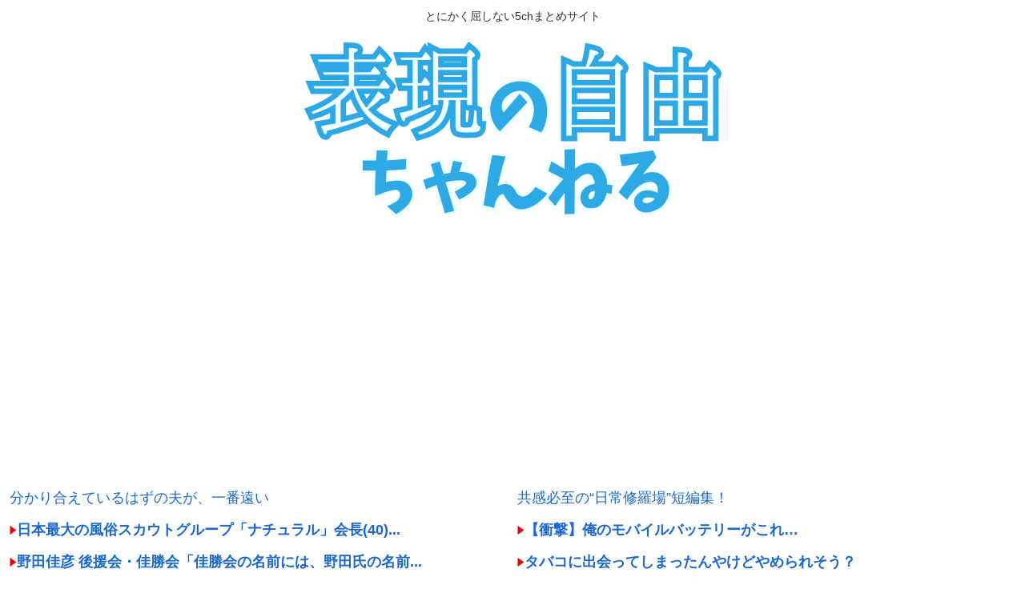

--- FILE ---
content_type: text/html; charset=utf-8
request_url: https://www.google.com/recaptcha/api2/aframe
body_size: 250
content:
<!DOCTYPE HTML><html><head><meta http-equiv="content-type" content="text/html; charset=UTF-8"></head><body><script nonce="MWKJ9msJy_dPvTyCd8VBhQ">/** Anti-fraud and anti-abuse applications only. See google.com/recaptcha */ try{var clients={'sodar':'https://pagead2.googlesyndication.com/pagead/sodar?'};window.addEventListener("message",function(a){try{if(a.source===window.parent){var b=JSON.parse(a.data);var c=clients[b['id']];if(c){var d=document.createElement('img');d.src=c+b['params']+'&rc='+(localStorage.getItem("rc::a")?sessionStorage.getItem("rc::b"):"");window.document.body.appendChild(d);sessionStorage.setItem("rc::e",parseInt(sessionStorage.getItem("rc::e")||0)+1);localStorage.setItem("rc::h",'1769442501628');}}}catch(b){}});window.parent.postMessage("_grecaptcha_ready", "*");}catch(b){}</script></body></html>

--- FILE ---
content_type: text/javascript; charset=UTF-8
request_url: https://blogroll.livedoor.net/314207/roll_data
body_size: 4386
content:
blogroll_write_feeds(314207, {"show_number":"0","show_per_category":"0","is_adult":"0","show_ad":"1","show_hm":"0","ad_type":"text","view_text":"entry","show_new":"0","last_reported_click_log_id":0,"title_charnum":"0","view_favicon":"0","view_hatena_bookmark":"0","last_force_sync":0,"categories":[],"show_md":"0","view_icon":"1","has_feed":"1","last_update_daily_log":0,"new_limit":"21600"}, [{"feed_title":"\u7fe1\u7fe0\u901f\u5831","feed_id":"538077","entry_link":"https://jadeshiny.com/vip/%e5%ad%a6%e7%94%9f%e3%81%ae%e3%81%86%e3%81%a1%e3%81%ab%e3%82%84%e3%82%8b%e3%81%b9%e3%81%8d%e3%81%93%e3%81%a8%e6%95%99%e3%81%88%e3%81%a6/","entry_title":"\u5b66\u751f\u306e\u3046\u3061\u306b\u3084\u308b\u3079\u304d\u3053\u3068\u6559\u3048\u3066","entry_id":"343098248125","icon_path":"https://blogroll.livedoor.net/blogroll/icons/-common-/1.gif","sig":"e2c97cca5c","posted_at":"1769438770","created_at":"1769439635","category_id":"0"},{"feed_title":"\u30ca\u30fc\u30c9\u901f\u5831","feed_id":"557475","entry_link":"https://nerdsoku.com/archives/111943","entry_title":"\u4eca\u306e\u30d1\u30bd\u30b3\u30f3\u306f\u4e00\u3064\u623b\u308b\u304c\u30d0\u30c3\u30af\u30b9\u30da\u30fc\u30b9\u306a\u3093\u3060\u306a\u3002\u4ffa\u306f\u30c7\u30ea\u30fc\u30c8\u3068\u8a00\u3063\u3066\u3057\u307e\u3046\u3002","entry_id":"343098248693","icon_path":"https://blogroll.livedoor.net/blogroll/icons/-common-/1.gif","sig":"55bc76811c","posted_at":"1769438743","created_at":"1769439665","category_id":"0"},{"feed_title":"\u30ca\u30fc\u30c9\u901f\u5831","feed_id":"557475","entry_link":"https://nerdsoku.com/archives/111940","entry_title":"\u3010\u753b\u50cf\u3011\u56fd\u5185\u306eYouTuber\u767b\u9332\u8005\u30e9\u30f3\u30ad\u30f3\u30b0\u304c\u3053\u308c","entry_id":"343098216574","icon_path":"https://blogroll.livedoor.net/blogroll/icons/-common-/1.gif","sig":"a4538aa23d","posted_at":"1769436915","created_at":"1769437893","category_id":"0"},{"feed_title":"\u30ca\u30fc\u30c9\u901f\u5831","feed_id":"557475","entry_link":"https://nerdsoku.com/archives/111937","entry_title":"\u3010\u753b\u50cf\u3011\u5973\u5b50\u9ad8\u751f\u300c\u8d70\u3063\u3066\u5e30\u308b\u304b\u3089\u300d\u2192X\u6c11\u5927\u53f7\u6ce3\u306713\u4e07\u3044\u3044\u306d\ud83d\ude22","entry_id":"343098078432","icon_path":"https://blogroll.livedoor.net/blogroll/icons/-common-/1.gif","sig":"f7f8e70511","posted_at":"1769429744","created_at":"1769430668","category_id":"0"},{"feed_title":"\u30ca\u30fc\u30c9\u901f\u5831","feed_id":"557475","entry_link":"https://nerdsoku.com/archives/111927","entry_title":"\u306a\u3093G\u30b5\u30c3\u30dd\u30ed\u6e80\u55ab\u90e8","entry_id":"343098009146","icon_path":"https://blogroll.livedoor.net/blogroll/icons/-common-/1.gif","sig":"e657063a8c","posted_at":"1769427051","created_at":"1769427096","category_id":"0"},{"feed_title":"\u7fe1\u7fe0\u901f\u5831","feed_id":"538077","entry_link":"https://jadeshiny.com/%e3%81%aa%e3%82%93g/%e3%81%8a%e5%89%8d%e3%82%89%e3%81%8c%e5%a5%bd%e3%81%8d%e3%81%a0%e3%81%a3%e3%81%9f%e3%82%b7%e3%83%a5%e3%83%bc%e3%83%86%e3%82%a3%e3%83%b3%e3%82%b0%e3%82%b2%e3%83%bc%e3%83%a0/","entry_title":"\u304a\u524d\u3089\u304c\u597d\u304d\u3060\u3063\u305f\u30b7\u30e5\u30fc\u30c6\u30a3\u30f3\u30b0\u30b2\u30fc\u30e0","entry_id":"343098008500","icon_path":"https://blogroll.livedoor.net/blogroll/icons/-common-/1.gif","sig":"9c2ade7516","posted_at":"1769426174","created_at":"1769427075","category_id":"0"},{"feed_title":"\u30ca\u30fc\u30c9\u901f\u5831","feed_id":"557475","entry_link":"https://nerdsoku.com/archives/111919","entry_title":"\u3010WBC\u3011Netflix\u304c\u4f8d\u30b8\u30e3\u30d1\u30f3\u306e\u30b5\u30dd\u30fc\u30c6\u30a3\u30f3\u30b0\u30d1\u30fc\u30c8\u30ca\u30fc\u306b \u516830\u9078\u624b\u306e\u51fa\u8eab\u5730\u3068\u30bf\u30c3\u30b0\uff01PV\u958b\u50ac\u3078\u300c\u4e00\u4f53\u3068\u306a\u3063\u3066\u5fdc\u63f4\u3067\u304d\u308b\u5834\u3092\u300d","entry_id":"343097974746","icon_path":"https://blogroll.livedoor.net/blogroll/icons/-common-/1.gif","sig":"45b84c5ddb","posted_at":"1769425222","created_at":"1769425346","category_id":"0"},{"feed_title":"\u7fe1\u7fe0\u901f\u5831","feed_id":"538077","entry_link":"https://jadeshiny.com/%e5%ab%8c%e5%84%b2/%e3%80%8e%e3%83%89%e3%83%a9%e3%82%af%e3%82%a82-hd-2d%e3%80%8f%e3%81%ab%e5%af%be%e3%81%99%e3%82%8b%e3%82%b1%e3%83%b3%e3%83%a2%e3%83%a1%e3%83%b3%e3%81%ae%e7%8e%87%e7%9b%b4%e3%81%aa%e6%84%9f%e6%83%b3/","entry_title":"\u300e\u30c9\u30e9\u30af\u30a82 HD-2D\u300f\u306b\u5bfe\u3059\u308b\u30b1\u30f3\u30e2\u30e1\u30f3\u306e\u7387\u76f4\u306a\u611f\u60f3","entry_id":"343097871371","icon_path":"https://blogroll.livedoor.net/blogroll/icons/-common-/1.gif","sig":"96a81025bd","posted_at":"1769419082","created_at":"1769419883","category_id":"0"},{"feed_title":"\u7fe1\u7fe0\u901f\u5831","feed_id":"538077","entry_link":"https://jadeshiny.com/vip/%e3%82%b2%e3%83%bc%e3%83%a0%e7%b5%b6%e3%81%a1%e5%a4%b1%e6%95%97%e3%81%97%e3%81%9f%e3%82%93%e3%81%a0%e3%81%8c/","entry_title":"\u30b2\u30fc\u30e0\u7d76\u3061\u5931\u6557\u3057\u305f\u3093\u3060\u304c","entry_id":"343097871372","icon_path":"https://blogroll.livedoor.net/blogroll/icons/-common-/1.gif","sig":"ede67ba2f5","posted_at":"1769419076","created_at":"1769419883","category_id":"0"},{"feed_title":"\u7fe1\u7fe0\u901f\u5831","feed_id":"538077","entry_link":"https://jadeshiny.com/%e5%ab%8c%e5%84%b2/%e6%97%a5%e6%9c%ac%e3%81%8c%e8%aa%87%e3%82%8b%e5%b7%a8%e5%a4%a7%e3%82%b3%e3%83%b3%e3%83%86%e3%83%b3%e3%83%84%e3%83%bb%e3%83%9d%e3%82%b1%e3%83%a2%e3%83%b3%e3%81%ae%e4%b8%96%e7%95%8c%e5%88%9d%e3%83%86/","entry_title":"\u65e5\u672c\u304c\u8a87\u308b\u5de8\u5927\u30b3\u30f3\u30c6\u30f3\u30c4\u30fb\u30dd\u30b1\u30e2\u30f3\u306e\u4e16\u754c\u521d\u30c6\u30fc\u30de\u30d1\u30fc\u30af\u300c\u30dd\u30b1\u30d1\u30fc\u30af \u30ab\u30f3\u30c8\u30fc\u300d\u306e\u5185\u90e8\u304c\u516c\u958b\uff01\uff01\uff01\u4e16\u754c\u3001\u6fc0\u9707\u3078","entry_id":"343097836865","icon_path":"https://blogroll.livedoor.net/blogroll/icons/-common-/1.gif","sig":"ed9e4fc2f7","posted_at":"1769417137","created_at":"1769418077","category_id":"0"},{"feed_title":"\u30d6\u30eb\u30fc\u30a2\u30f3\u30c6\u30ca(\u30a2\u30c0\u30eb\u30c8\u30ef\u30fc\u30c9\u9664\u5916\u30d5\u30a3\u30eb\u30bf\u9069\u7528\u7248)","feed_id":"273681","entry_link":"https://blue-a.org/?c=feeds_r&m=articles&f=0&u=24921/sevihcra/moc.seiromem-atserf//:sptth","entry_title":"\u5916\u56fd\u4eba\u554f\u984c\uff06\u653f\u515a\u6279\u5224\u3001\u30b3\u30d4\u30da\u62e1\u6563\u30a2\u30ab\u30a6\u30f3\u30c870\u500b\u898b\u3064\u304b\u308b","entry_id":"343098262347","icon_path":"https://blogroll.livedoor.net/blogroll/icons/-common-/1.gif","sig":"0d3f7309ea","posted_at":"1769408056","created_at":"1769440848","category_id":"0"},{"feed_title":"\u30d6\u30eb\u30fc\u30a2\u30f3\u30c6\u30ca(\u30a2\u30c0\u30eb\u30c8\u30ef\u30fc\u30c9\u9664\u5916\u30d5\u30a3\u30eb\u30bf\u9069\u7528\u7248)","feed_id":"273681","entry_link":"https://blue-a.org/?c=feeds_r&m=articles&f=0&u=4=tc?lmth.63258162801202/txet/nuf.ggee//:sptth","entry_title":"\u30b3\u30f3\u30d3\u30cb\u306e\u540c\u50da\u306eBBA\u304c\u4e0d\u6b63\u3092\u50cd\u3044\u3066\u308b\u3063\u307d\u3044","entry_id":"343098262351","icon_path":"https://blogroll.livedoor.net/blogroll/icons/-common-/1.gif","sig":"bfa9e1b724","posted_at":"1769408056","created_at":"1769440848","category_id":"0"},{"feed_title":"\u30d6\u30eb\u30fc\u30a2\u30f3\u30c6\u30ca(\u30a2\u30c0\u30eb\u30c8\u30ef\u30fc\u30c9\u9664\u5916\u30d5\u30a3\u30eb\u30bf\u9069\u7528\u7248)","feed_id":"273681","entry_link":"https://blue-a.org/?c=feeds_r&m=articles&f=0&u=98973/sevihcra/pj.nevaehh//:sptth","entry_title":"\u3010\u753b\u50cf\u3042\u308a\u3011\u9678\u4e0a\u5973\u5b50\u9078\u624b\u3001\u5b50\u4f9b\u3063\u307d\u3044\u30d1\u30f3\u30c6\u30a3\u3092\u5c65\u3044\u3066\u3044\u308b\u3053\u3068\u304c\u30d0\u30ec\u3066\u3057\u307e\u3046\uff57\uff57\uff57\uff57\uff57\uff57","entry_id":"343098262348","icon_path":"https://blogroll.livedoor.net/blogroll/icons/-common-/1.gif","sig":"0bd32cf7a0","posted_at":"1769408056","created_at":"1769440848","category_id":"0"},{"feed_title":"\u30d6\u30eb\u30fc\u30a2\u30f3\u30c6\u30ca(\u30a2\u30c0\u30eb\u30c8\u30ef\u30fc\u30c9\u9664\u5916\u30d5\u30a3\u30eb\u30bf\u9069\u7528\u7248)","feed_id":"273681","entry_link":"https://blue-a.org/?c=feeds_r&m=articles&f=0&u=lmth.05713531/sevihcra/pj.golb.2erutpacretpahc//:sptth","entry_title":"\u512a\u3057\u3044\u7b11\u9854\u3067\u52b1\u307e\u3059\u3064\u307c\u307f\u306e\u65e9\u6f0f\u6539\u5584\u30d7\u30ed\u30b8\u30a7\u30af\u30c8 \u524d\u534a","entry_id":"343098262349","icon_path":"https://blogroll.livedoor.net/blogroll/icons/-common-/1.gif","sig":"5a0f8cbee3","posted_at":"1769408056","created_at":"1769440848","category_id":"0"},{"feed_title":"\u30d6\u30eb\u30fc\u30a2\u30f3\u30c6\u30ca(\u30a2\u30c0\u30eb\u30c8\u30ef\u30fc\u30c9\u9664\u5916\u30d5\u30a3\u30eb\u30bf\u9069\u7528\u7248)","feed_id":"273681","entry_link":"https://blue-a.org/?c=feeds_r&m=articles&f=0&u=lmth.51766464/sevihcra/pj.golb.uohukosuse//:sptth","entry_title":"\u3010\u30c0\u30f3\u30ac\u30f3\u30ed\u30f3\u30d1\u3011\u9727\u5207\u97ff\u5b50\u300c\u7dda\u9999\u82b1\u706b\u300d","entry_id":"343098262350","icon_path":"https://blogroll.livedoor.net/blogroll/icons/-common-/1.gif","sig":"d8e795506d","posted_at":"1769408056","created_at":"1769440848","category_id":"0"}], false, [{"text":"\u5e73\u7a4f\u304c\u5c11\u3057\u305a\u3064\u58ca\u308c\u3066\u3044\u304f\u5bb6\u65cf\u306e\u7269\u8a9e\u3002","url":"https://piccoma.com/web/product/195867","id":"60561"},{"text":"1420g\u306e\u5a18\u304c\u304f\u308c\u305f\u201c\u751f\u304d\u308b\u529b\u201d\u3002","url":"https://piccoma.com/web/product/195872","id":"60562"},{"text":"\u30d6\u30d6\u5bb6\u306e\u30c9\u30bf\u30d0\u30bf\u304c\u3001\u4eca\u65e5\u3082\u611b\u304a\u3057\u3044\uff01","url":"https://piccoma.com/web/product/195868","id":"60563"},{"text":"\u5171\u611f\u5fc5\u81f3\u306e\u201c\u65e5\u5e38\u4fee\u7f85\u5834\u201d\u77ed\u7de8\u96c6\uff01","url":"https://piccoma.com/web/product/195869","id":"60564"},{"text":"\u8eab\u8fd1\u3059\u304e\u308b\u201c\u5384\u4ecb\u306a\u4eba\u305f\u3061\u201d\u304c\u5927\u96c6\u5408\uff01","url":"https://piccoma.com/web/product/195870","id":"60565"},{"text":"\u5927\u5909\u3060\u3051\u3069\u5e78\u305b\u3002\u7b49\u8eab\u5927\u306e\u5b50\u80b2\u3066\u7269\u8a9e\u3002","url":"https://piccoma.com/web/product/195871","id":"60566"},{"text":"\u30be\u30c3\u3068\u3057\u3066\u3001\u307b\u308d\u308a\u3068\u3059\u308b\u5947\u5999\u306a\u7269\u8a9e\u3002","url":"https://piccoma.com/web/product/197414","id":"60567"},{"text":"\u201c\u5909\u308f\u308c\u306a\u3044\u79c1\u201d\u304c\u52d5\u304d\u51fa\u3059\u77ac\u9593\u306b\u51fa\u4f1a\u3046","url":"https://piccoma.com/web/product/197413","id":"60568"},{"text":"\u3010\u30de\u30f3\u30ac\u3011\u6d77\u5916\u75c5\u9662\u30c8\u30e9\u30d6\u30eb\u30d5\u30a1\u30a4\u30eb","url":"https://piccoma.com/web/product/199363","id":"60580"},{"text":"\u3010\u30de\u30f3\u30ac\u3011\u305c\u3093\u3076\u79c1\u304c\u4e2d\u5fc3","url":"https://piccoma.com/web/product/199847","id":"60581"},{"text":"\u3010\u30de\u30f3\u30ac\u3011\u30d0\u30e9\u30b7\u5c4b\u30c8\u30b7\u30e4\u306e\u6f2b\u753b\u30bb\u30ec\u30af\u30b7\u30e7\u30f3","url":"https://piccoma.com/web/product/199849","id":"60583"},{"text":"\u3010\u8aad\u8005\u30d7\u30ec\u30bc\u30f3\u30c8\u3042\u308a\uff01\u3011SNS\u30ea\u30dd\u30b9\u30c8\u30b3\u30f3\u30c6\u30b9\u30c8\u958b\u50ac\u4e2d\uff01","url":"https://livedoorblogstyle.jp/2026_New_Year_Contest","id":"60584"},{"text":"\u4e09\u5341\u8def\u5973\u5b50\u306e\u4ed5\u4e8b\u3068\u604b\u3001\u305d\u306e\u5148\u306b\u3042\u3063\u305f\u672c\u97f3","url":"https://piccoma.com/web/product/198155","id":"60585"},{"text":"\u4e0d\u5668\u7528\u306a\u4e8c\u4eba\u304c\u8fbf\u308a\u7740\u3044\u305f\u3001\u5207\u306a\u304f\u6e29\u304b\u3044\u604b\u7269\u8a9e","url":"https://piccoma.com/web/product/198155","id":"60586"},{"text":"\u5148\u8f29\u3068\u5f8c\u8f29\u3001\u8ddd\u96e2\u304c\u5909\u308f\u3063\u305f\u65e5\u304b\u3089\u59cb\u307e\u308b\u604b","url":"https://piccoma.com/web/product/198155","id":"60587"},{"text":"\u6210\u9577\u306e\u5148\u3067\u6c17\u3065\u3044\u305f\u60f3\u3044\u3001\u4e0d\u5668\u7528\u306a\u5927\u4eba\u306e\u604b","url":"https://piccoma.com/web/product/198155","id":"60588"},{"text":"\u4e09\u5341\u8def\u5973\u5b50\u00d7\u5f8c\u8f29\u7537\u5b50\u3001\u8fd1\u3065\u304f\u5fc3\u3068\u3059\u308c\u9055\u3044","url":"https://piccoma.com/web/product/198155","id":"60589"},{"text":"\u305d\u308c\u306f\u7d14\u611b\u304b\u3001\u305d\u308c\u3068\u3082\u30b9\u30c8\u30fc\u30ab\u30fc\u7591\u60d1\u304b","url":"https://piccoma.com/web/product/199848","id":"60590"},{"text":"\u723d\u3084\u304b\u9752\u5e74\u306b\u5fcd\u3073\u5bc4\u308b\u30b9\u30c8\u30fc\u30ab\u30fc\u7591\u60d1","url":"https://piccoma.com/web/product/199848","id":"60591"},{"text":"\u604b\u306f\u7591\u60d1\u306b\u67d3\u307e\u308a\u3001\u72c2\u6c17\u3078\u5909\u308f\u308b","url":"https://piccoma.com/web/product/199848","id":"60592"},{"text":"\u597d\u9752\u5e74\u306e\u7247\u601d\u3044\u304c\u58ca\u308c\u3066\u3044\u304f\u307e\u3067","url":"https://piccoma.com/web/product/199848","id":"60593"},{"text":"\u305a\u3063\u3068\u597d\u304d\u3002\u4ffa\u306f\u30b9\u30c8\u30fc\u30ab\u30fc\u306a\u3093\u304b\u3058\u3083\u306a\u3044\u3002","url":"https://piccoma.com/web/product/199848","id":"60594"},{"text":"\u59bb\u304c\u5acc\u3059\u304e\u3066\u58ca\u308c\u3066\u3044\u3063\u305f\u3001\u3042\u308b\u592b\u306e\u73fe\u5b9f","url":"https://piccoma.com/web/product/200152","id":"60595"},{"text":"\u592b\u5a66\u306a\u306e\u306b\u3001\u5fc3\u304c\u4e00\u756a\u9060\u304b\u3063\u305f\u65e5\u3005","url":"https://piccoma.com/web/product/200152","id":"60596"},{"text":"\u5c0f\u3055\u306a\u3059\u308c\u9055\u3044\u304c\u3001\u592b\u3092\u8ffd\u3044\u8a70\u3081\u3066\u3044\u304f","url":"https://piccoma.com/web/product/200152","id":"60597"},{"text":"\u7d50\u5a5a\u751f\u6d3b\u306e\u300c\u5f53\u305f\u308a\u524d\u300d\u304c\u58ca\u308c\u308b\u77ac\u9593","url":"https://piccoma.com/web/product/200152","id":"60598"},{"text":"\u59bb\u3068\u306e\u751f\u6d3b\u304c\u3001\u592b\u3092\u3046\u3064\u3078\u8ffd\u3044\u8fbc\u3093\u3060\u73fe\u5b9f","url":"https://piccoma.com/web/product/200152","id":"60599"},{"text":"\u305c\u3093\u3076\u79c1\u304c\u4e2d\u5fc3\u3001\u305d\u3046\u601d\u3063\u305f\u77ac\u9593\u304b\u3089\u6b6a\u307f\u51fa\u3059","url":"https://piccoma.com/web/product/199847","id":"60600"},{"text":"\u60a9\u3093\u3067\u3044\u308b\u306e\u306f\u79c1\u3060\u3051\uff1f\u592b\u3068\u306e\u8ddd\u96e2","url":"https://piccoma.com/web/product/199847","id":"60601"},{"text":"\u77e5\u3089\u306a\u3044\u571f\u5730\u3067\u3001\u4e3b\u5a66\u306f\u5b64\u72ec\u306b\u306a\u308b","url":"https://piccoma.com/web/product/199847","id":"60602"},{"text":"\u305c\u3093\u3076\u79c1\u304c\u4e2d\u5fc3\u3001\u305d\u3046\u601d\u308f\u308c\u305f\u304f\u306a\u3044\u306e\u306b","url":"https://piccoma.com/web/product/199847","id":"60603"},{"text":"\u5206\u304b\u308a\u5408\u3048\u3066\u3044\u308b\u306f\u305a\u306e\u592b\u304c\u3001\u4e00\u756a\u9060\u3044","url":"https://piccoma.com/web/product/199847","id":"60604"}]);

--- FILE ---
content_type: text/javascript; charset=UTF-8
request_url: https://blogroll.livedoor.net/299301/roll_data
body_size: 4574
content:
blogroll_write_feeds(299301, {"show_number":"30","show_per_category":"0","is_adult":"0","show_ad":"1","show_hm":"0","ad_type":"text","view_text":"entry","show_new":"0","last_reported_click_log_id":0,"title_charnum":"28","view_favicon":"0","view_hatena_bookmark":"0","last_force_sync":0,"categories":[],"show_md":"0","view_icon":"1","has_feed":"1","last_update_daily_log":0,"new_limit":"1800"}, [{"feed_title":"\u708e\u306e5ch\u307e\u3068\u3081","feed_id":"557433","entry_link":"https://fire5ch.com/462391","entry_title":"\u65e5\u672c\u6700\u5927\u306e\u98a8\u4fd7\u30b9\u30ab\u30a6\u30c8\u30b0\u30eb\u30fc\u30d7\u300c\u30ca\u30c1\u30e5\u30e9\u30eb\u300d\u4f1a\u9577(40)\u3092\u902e\u6355 1\u5e74\u306744\u51045000\u4e07\u5186\u7a3c\u3050 \u4e00\u4f53\u4f55\u4e07\u4eba\u306e\u5973\u3092\u98a8\u4fd7\u9001\u308a\u306b\u3057\u3066\u305f\u3093\u3060\u3088\u2026","entry_id":"343098249065","icon_path":"https://blogroll.livedoor.net/blogroll/icons/-common-/1.gif","sig":"621bc76c9a","posted_at":"1769439660","created_at":"1769439681","category_id":"0"},{"feed_title":"\u51b7\u7b11\u901f\u5831","feed_id":"562372","entry_link":"https://re-sho.com/%e9%87%8e%e7%94%b0%e4%bd%b3%e5%bd%a6-%e5%be%8c%e6%8f%b4%e4%bc%9a%e3%83%bb%e4%bd%b3%e5%8b%9d%e4%bc%9a%e3%80%8c%e4%bd%b3%e5%8b%9d%e4%bc%9a%e3%81%ae%e5%90%8d%e5%89%8d%e3%81%ab%e3%81%af%e3%80%81%e9%87%8e/","entry_title":"\u91ce\u7530\u4f73\u5f66 \u5f8c\u63f4\u4f1a\u30fb\u4f73\u52dd\u4f1a\u300c\u4f73\u52dd\u4f1a\u306e\u540d\u524d\u306b\u306f\u3001\u91ce\u7530\u6c0f\u306e\u540d\u524d\u3068\u9078\u6319\u52dd\u5229\u3001\u52dd\u5171\u306e\u610f\u5473\u3092\u8fbc\u3081\u305f\u300d","entry_id":"343098215960","icon_path":"https://blogroll.livedoor.net/blogroll/icons/-common-/1.gif","sig":"b85d572195","posted_at":"1769436149","created_at":"1769437870","category_id":"0"},{"feed_title":"\u708e\u306e5ch\u307e\u3068\u3081","feed_id":"557433","entry_link":"https://fire5ch.com/462388","entry_title":"\u300c\u30b4\u30c3\u30c9\u30a4\u30fc\u30bf\u30fc\u300d\u2190\u3053\u3044\u3064\u304c\u6d41\u884c\u3089\u306a\u304b\u3063\u305f\u7406\u7531www","entry_id":"343098181354","icon_path":"https://blogroll.livedoor.net/blogroll/icons/-common-/1.gif","sig":"f648cc8033","posted_at":"1769434341","created_at":"1769436090","category_id":"0"},{"feed_title":"\u708e\u306e5ch\u307e\u3068\u3081","feed_id":"557433","entry_link":"https://fire5ch.com/462386","entry_title":"\u5ca1\u304f\u3093\u3092\u5012\u3057\u305f\u3089\u30c9\u30ed\u30c3\u30d7\u3057\u305d\u3046\u306a\u30a2\u30a4\u30c6\u30e0","entry_id":"343098181355","icon_path":"https://blogroll.livedoor.net/blogroll/icons/-common-/1.gif","sig":"e3297e1b29","posted_at":"1769434337","created_at":"1769436090","category_id":"0"},{"feed_title":"\u51b7\u7b11\u901f\u5831","feed_id":"562372","entry_link":"https://re-sho.com/%e3%83%96%e3%83%ab%e3%83%bc%e3%83%a0%e3%83%90%e3%83%bc%e3%82%b0%e3%80%8c%e6%97%a5%e6%9c%ac%e5%9b%bd%e5%82%b5%e3%82%b7%e3%83%a7%e3%83%83%e3%82%af%e3%80%81%e4%b8%96%e7%95%8c%e3%81%ae%e9%87%91%e8%9e%8d/","entry_title":"\u30d6\u30eb\u30fc\u30e0\u30d0\u30fc\u30b0\u300c\u65e5\u672c\u56fd\u50b5\u30b7\u30e7\u30c3\u30af\u3001\u4e16\u754c\u306e\u91d1\u878d\u5e02\u5834\u306b\u6ce2\u53ca\u300d","entry_id":"343098113511","icon_path":"https://blogroll.livedoor.net/blogroll/icons/-common-/1.gif","sig":"a51dc1e960","posted_at":"1769431614","created_at":"1769432569","category_id":"0"},{"feed_title":"\u708e\u306e5ch\u307e\u3068\u3081","feed_id":"557433","entry_link":"https://fire5ch.com/462383","entry_title":"\u3010\u8a03\u5831\u3011\u96ea\u4e0b\u308d\u3057\u4e2d\u306b\u8ee2\u843d\u304b\u2026\u65b0\u305f\u306b70\u4ee3\u7537\u6027\u306850\u4ee3\u7537\u6027\u304c\u6b7b\u4ea1\u3059\u308b\u4e8b\u6545\u65b0\u6f5f\u770c\u5185\u306e\u96ea\u306b\u3088\u308b\u6b7b\u8005\u6570\u306f11\u4eba\u306b","entry_id":"343098113043","icon_path":"https://blogroll.livedoor.net/blogroll/icons/-common-/1.gif","sig":"c8c5847dfc","posted_at":"1769431594","created_at":"1769432536","category_id":"0"},{"feed_title":"\u51b7\u7b11\u901f\u5831","feed_id":"562372","entry_link":"https://re-sho.com/%e8%87%aa%e6%b0%91%e5%85%9a%e3%82%92%e6%94%af%e6%8c%81%e3%81%99%e3%82%8b%e3%81%ae%e3%81%af%e3%81%be%e3%81%a0%e5%88%86%e3%81%8b%e3%82%8b%e3%80%82%e5%8f%82%e6%94%bf%e5%85%9a%e3%82%92%e6%94%af%e6%8c%81/","entry_title":"\u81ea\u6c11\u515a\u3092\u652f\u6301\u3059\u308b\u306e\u306f\u307e\u3060\u5206\u304b\u308b\u3002\u53c2\u653f\u515a\u3092\u652f\u6301\u3059\u308b\u4eba\u3066\u3069\u3093\u306a\u5c64\u306a\u306e\u3002\u5c11\u306a\u304f\u3068\u3082\u4ffa\u306b\u306f\u652f\u6301\u3067\u304d\u308b\u70b9\u304c\u4e00\u3064\u3082\u898b\u5f53\u305f\u3089\u306a\u304b\u3063\u305f","entry_id":"343098009580","icon_path":"https://blogroll.livedoor.net/blogroll/icons/-common-/1.gif","sig":"8eed1f1121","posted_at":"1769427104","created_at":"1769427113","category_id":"0"},{"feed_title":"\u708e\u306e5ch\u307e\u3068\u3081","feed_id":"557433","entry_link":"https://fire5ch.com/462380","entry_title":"\u3010\u8a03\u5831\u3011\u8ffd\u3044\u711a\u304d\u914d\u7ba1\u3001\u30ac\u30c1\u3067\u6c5a\u3044\u6a21\u69d8","entry_id":"343098009729","icon_path":"https://blogroll.livedoor.net/blogroll/icons/-common-/1.gif","sig":"596c0cf514","posted_at":"1769426218","created_at":"1769427118","category_id":"0"},{"feed_title":"\u51b7\u7b11\u901f\u5831","feed_id":"562372","entry_link":"https://re-sho.com/%e3%83%a9%e3%83%b3%e3%83%89%e3%82%af%e3%83%ab%e3%83%bc%e3%82%b6%e3%83%bc%e3%82%92%e7%9b%97%e3%82%93%e3%81%a0%e3%83%96%e3%83%a9%e3%82%b8%e3%83%ab%e5%9b%bd%e7%b1%8d%e3%81%ae%e7%94%b7%e3%81%8c4%e5%ba%a6/","entry_title":"\u30e9\u30f3\u30c9\u30af\u30eb\u30fc\u30b6\u30fc\u3092\u76d7\u3093\u3060\u30d6\u30e9\u30b8\u30eb\u56fd\u7c4d\u306e\u7537\u304c4\u5ea6\u76ee\u306e\u902e\u6355www","entry_id":"343097941222","icon_path":"https://blogroll.livedoor.net/blogroll/icons/-common-/1.gif","sig":"b81e665477","posted_at":"1769423473","created_at":"1769423531","category_id":"0"},{"feed_title":"\u51b7\u7b11\u901f\u5831","feed_id":"562372","entry_link":"https://re-sho.com/%e8%87%aa%e6%b0%91%e5%85%9a281%e8%ad%b0%e5%b8%ad%e3%80%81%e4%b8%ad%e9%81%9379%e8%ad%b0%e5%b8%ad%e3%80%81%e7%b6%ad%e6%96%b043%e8%ad%b0%e5%b8%ad/","entry_title":"\u81ea\u6c11\u515a281\u8b70\u5e2d\u3001\u4e2d\u905379\u8b70\u5e2d\u3001\u7dad\u65b043\u8b70\u5e2d","entry_id":"343097941223","icon_path":"https://blogroll.livedoor.net/blogroll/icons/-common-/1.gif","sig":"d20f9c5cc8","posted_at":"1769423470","created_at":"1769423531","category_id":"0"},{"feed_title":"\u30d6\u30eb\u30fc\u30a2\u30f3\u30c6\u30ca(\u30a2\u30c0\u30eb\u30c8\u30ef\u30fc\u30c9\u9664\u5916\u30d5\u30a3\u30eb\u30bf\u9069\u7528\u7248)","feed_id":"273681","entry_link":"https://blue-a.org/?c=feeds_r&m=articles&f=0&u=24921/sevihcra/moc.seiromem-atserf//:sptth","entry_title":"\u5916\u56fd\u4eba\u554f\u984c\uff06\u653f\u515a\u6279\u5224\u3001\u30b3\u30d4\u30da\u62e1\u6563\u30a2\u30ab\u30a6\u30f3\u30c870\u500b\u898b\u3064\u304b\u308b","entry_id":"343098262347","icon_path":"https://blogroll.livedoor.net/blogroll/icons/-common-/1.gif","sig":"0d3f7309ea","posted_at":"1769408056","created_at":"1769440848","category_id":"0"},{"feed_title":"\u30d6\u30eb\u30fc\u30a2\u30f3\u30c6\u30ca(\u30a2\u30c0\u30eb\u30c8\u30ef\u30fc\u30c9\u9664\u5916\u30d5\u30a3\u30eb\u30bf\u9069\u7528\u7248)","feed_id":"273681","entry_link":"https://blue-a.org/?c=feeds_r&m=articles&f=0&u=4=tc?lmth.63258162801202/txet/nuf.ggee//:sptth","entry_title":"\u30b3\u30f3\u30d3\u30cb\u306e\u540c\u50da\u306eBBA\u304c\u4e0d\u6b63\u3092\u50cd\u3044\u3066\u308b\u3063\u307d\u3044","entry_id":"343098262351","icon_path":"https://blogroll.livedoor.net/blogroll/icons/-common-/1.gif","sig":"bfa9e1b724","posted_at":"1769408056","created_at":"1769440848","category_id":"0"},{"feed_title":"\u30d6\u30eb\u30fc\u30a2\u30f3\u30c6\u30ca(\u30a2\u30c0\u30eb\u30c8\u30ef\u30fc\u30c9\u9664\u5916\u30d5\u30a3\u30eb\u30bf\u9069\u7528\u7248)","feed_id":"273681","entry_link":"https://blue-a.org/?c=feeds_r&m=articles&f=0&u=98973/sevihcra/pj.nevaehh//:sptth","entry_title":"\u3010\u753b\u50cf\u3042\u308a\u3011\u9678\u4e0a\u5973\u5b50\u9078\u624b\u3001\u5b50\u4f9b\u3063\u307d\u3044\u30d1\u30f3\u30c6\u30a3\u3092\u5c65\u3044\u3066\u3044\u308b\u3053\u3068\u304c\u30d0\u30ec\u3066\u3057\u307e\u3046\uff57\uff57\uff57\uff57\uff57\uff57","entry_id":"343098262348","icon_path":"https://blogroll.livedoor.net/blogroll/icons/-common-/1.gif","sig":"0bd32cf7a0","posted_at":"1769408056","created_at":"1769440848","category_id":"0"},{"feed_title":"\u30d6\u30eb\u30fc\u30a2\u30f3\u30c6\u30ca(\u30a2\u30c0\u30eb\u30c8\u30ef\u30fc\u30c9\u9664\u5916\u30d5\u30a3\u30eb\u30bf\u9069\u7528\u7248)","feed_id":"273681","entry_link":"https://blue-a.org/?c=feeds_r&m=articles&f=0&u=lmth.05713531/sevihcra/pj.golb.2erutpacretpahc//:sptth","entry_title":"\u512a\u3057\u3044\u7b11\u9854\u3067\u52b1\u307e\u3059\u3064\u307c\u307f\u306e\u65e9\u6f0f\u6539\u5584\u30d7\u30ed\u30b8\u30a7\u30af\u30c8 \u524d\u534a","entry_id":"343098262349","icon_path":"https://blogroll.livedoor.net/blogroll/icons/-common-/1.gif","sig":"5a0f8cbee3","posted_at":"1769408056","created_at":"1769440848","category_id":"0"},{"feed_title":"\u30d6\u30eb\u30fc\u30a2\u30f3\u30c6\u30ca(\u30a2\u30c0\u30eb\u30c8\u30ef\u30fc\u30c9\u9664\u5916\u30d5\u30a3\u30eb\u30bf\u9069\u7528\u7248)","feed_id":"273681","entry_link":"https://blue-a.org/?c=feeds_r&m=articles&f=0&u=lmth.51766464/sevihcra/pj.golb.uohukosuse//:sptth","entry_title":"\u3010\u30c0\u30f3\u30ac\u30f3\u30ed\u30f3\u30d1\u3011\u9727\u5207\u97ff\u5b50\u300c\u7dda\u9999\u82b1\u706b\u300d","entry_id":"343098262350","icon_path":"https://blogroll.livedoor.net/blogroll/icons/-common-/1.gif","sig":"d8e795506d","posted_at":"1769408056","created_at":"1769440848","category_id":"0"}], false, [{"text":"\u5e73\u7a4f\u304c\u5c11\u3057\u305a\u3064\u58ca\u308c\u3066\u3044\u304f\u5bb6\u65cf\u306e\u7269\u8a9e\u3002","url":"https://piccoma.com/web/product/195867","id":"60561"},{"text":"1420g\u306e\u5a18\u304c\u304f\u308c\u305f\u201c\u751f\u304d\u308b\u529b\u201d\u3002","url":"https://piccoma.com/web/product/195872","id":"60562"},{"text":"\u30d6\u30d6\u5bb6\u306e\u30c9\u30bf\u30d0\u30bf\u304c\u3001\u4eca\u65e5\u3082\u611b\u304a\u3057\u3044\uff01","url":"https://piccoma.com/web/product/195868","id":"60563"},{"text":"\u5171\u611f\u5fc5\u81f3\u306e\u201c\u65e5\u5e38\u4fee\u7f85\u5834\u201d\u77ed\u7de8\u96c6\uff01","url":"https://piccoma.com/web/product/195869","id":"60564"},{"text":"\u8eab\u8fd1\u3059\u304e\u308b\u201c\u5384\u4ecb\u306a\u4eba\u305f\u3061\u201d\u304c\u5927\u96c6\u5408\uff01","url":"https://piccoma.com/web/product/195870","id":"60565"},{"text":"\u5927\u5909\u3060\u3051\u3069\u5e78\u305b\u3002\u7b49\u8eab\u5927\u306e\u5b50\u80b2\u3066\u7269\u8a9e\u3002","url":"https://piccoma.com/web/product/195871","id":"60566"},{"text":"\u30be\u30c3\u3068\u3057\u3066\u3001\u307b\u308d\u308a\u3068\u3059\u308b\u5947\u5999\u306a\u7269\u8a9e\u3002","url":"https://piccoma.com/web/product/197414","id":"60567"},{"text":"\u201c\u5909\u308f\u308c\u306a\u3044\u79c1\u201d\u304c\u52d5\u304d\u51fa\u3059\u77ac\u9593\u306b\u51fa\u4f1a\u3046","url":"https://piccoma.com/web/product/197413","id":"60568"},{"text":"\u3010\u30de\u30f3\u30ac\u3011\u6d77\u5916\u75c5\u9662\u30c8\u30e9\u30d6\u30eb\u30d5\u30a1\u30a4\u30eb","url":"https://piccoma.com/web/product/199363","id":"60580"},{"text":"\u3010\u30de\u30f3\u30ac\u3011\u305c\u3093\u3076\u79c1\u304c\u4e2d\u5fc3","url":"https://piccoma.com/web/product/199847","id":"60581"},{"text":"\u3010\u30de\u30f3\u30ac\u3011\u30d0\u30e9\u30b7\u5c4b\u30c8\u30b7\u30e4\u306e\u6f2b\u753b\u30bb\u30ec\u30af\u30b7\u30e7\u30f3","url":"https://piccoma.com/web/product/199849","id":"60583"},{"text":"\u3010\u8aad\u8005\u30d7\u30ec\u30bc\u30f3\u30c8\u3042\u308a\uff01\u3011SNS\u30ea\u30dd\u30b9\u30c8\u30b3\u30f3\u30c6\u30b9\u30c8\u958b\u50ac\u4e2d\uff01","url":"https://livedoorblogstyle.jp/2026_New_Year_Contest","id":"60584"},{"text":"\u4e09\u5341\u8def\u5973\u5b50\u306e\u4ed5\u4e8b\u3068\u604b\u3001\u305d\u306e\u5148\u306b\u3042\u3063\u305f\u672c\u97f3","url":"https://piccoma.com/web/product/198155","id":"60585"},{"text":"\u4e0d\u5668\u7528\u306a\u4e8c\u4eba\u304c\u8fbf\u308a\u7740\u3044\u305f\u3001\u5207\u306a\u304f\u6e29\u304b\u3044\u604b\u7269\u8a9e","url":"https://piccoma.com/web/product/198155","id":"60586"},{"text":"\u5148\u8f29\u3068\u5f8c\u8f29\u3001\u8ddd\u96e2\u304c\u5909\u308f\u3063\u305f\u65e5\u304b\u3089\u59cb\u307e\u308b\u604b","url":"https://piccoma.com/web/product/198155","id":"60587"},{"text":"\u6210\u9577\u306e\u5148\u3067\u6c17\u3065\u3044\u305f\u60f3\u3044\u3001\u4e0d\u5668\u7528\u306a\u5927\u4eba\u306e\u604b","url":"https://piccoma.com/web/product/198155","id":"60588"},{"text":"\u4e09\u5341\u8def\u5973\u5b50\u00d7\u5f8c\u8f29\u7537\u5b50\u3001\u8fd1\u3065\u304f\u5fc3\u3068\u3059\u308c\u9055\u3044","url":"https://piccoma.com/web/product/198155","id":"60589"},{"text":"\u305d\u308c\u306f\u7d14\u611b\u304b\u3001\u305d\u308c\u3068\u3082\u30b9\u30c8\u30fc\u30ab\u30fc\u7591\u60d1\u304b","url":"https://piccoma.com/web/product/199848","id":"60590"},{"text":"\u723d\u3084\u304b\u9752\u5e74\u306b\u5fcd\u3073\u5bc4\u308b\u30b9\u30c8\u30fc\u30ab\u30fc\u7591\u60d1","url":"https://piccoma.com/web/product/199848","id":"60591"},{"text":"\u604b\u306f\u7591\u60d1\u306b\u67d3\u307e\u308a\u3001\u72c2\u6c17\u3078\u5909\u308f\u308b","url":"https://piccoma.com/web/product/199848","id":"60592"},{"text":"\u597d\u9752\u5e74\u306e\u7247\u601d\u3044\u304c\u58ca\u308c\u3066\u3044\u304f\u307e\u3067","url":"https://piccoma.com/web/product/199848","id":"60593"},{"text":"\u305a\u3063\u3068\u597d\u304d\u3002\u4ffa\u306f\u30b9\u30c8\u30fc\u30ab\u30fc\u306a\u3093\u304b\u3058\u3083\u306a\u3044\u3002","url":"https://piccoma.com/web/product/199848","id":"60594"},{"text":"\u59bb\u304c\u5acc\u3059\u304e\u3066\u58ca\u308c\u3066\u3044\u3063\u305f\u3001\u3042\u308b\u592b\u306e\u73fe\u5b9f","url":"https://piccoma.com/web/product/200152","id":"60595"},{"text":"\u592b\u5a66\u306a\u306e\u306b\u3001\u5fc3\u304c\u4e00\u756a\u9060\u304b\u3063\u305f\u65e5\u3005","url":"https://piccoma.com/web/product/200152","id":"60596"},{"text":"\u5c0f\u3055\u306a\u3059\u308c\u9055\u3044\u304c\u3001\u592b\u3092\u8ffd\u3044\u8a70\u3081\u3066\u3044\u304f","url":"https://piccoma.com/web/product/200152","id":"60597"},{"text":"\u7d50\u5a5a\u751f\u6d3b\u306e\u300c\u5f53\u305f\u308a\u524d\u300d\u304c\u58ca\u308c\u308b\u77ac\u9593","url":"https://piccoma.com/web/product/200152","id":"60598"},{"text":"\u59bb\u3068\u306e\u751f\u6d3b\u304c\u3001\u592b\u3092\u3046\u3064\u3078\u8ffd\u3044\u8fbc\u3093\u3060\u73fe\u5b9f","url":"https://piccoma.com/web/product/200152","id":"60599"},{"text":"\u305c\u3093\u3076\u79c1\u304c\u4e2d\u5fc3\u3001\u305d\u3046\u601d\u3063\u305f\u77ac\u9593\u304b\u3089\u6b6a\u307f\u51fa\u3059","url":"https://piccoma.com/web/product/199847","id":"60600"},{"text":"\u60a9\u3093\u3067\u3044\u308b\u306e\u306f\u79c1\u3060\u3051\uff1f\u592b\u3068\u306e\u8ddd\u96e2","url":"https://piccoma.com/web/product/199847","id":"60601"},{"text":"\u77e5\u3089\u306a\u3044\u571f\u5730\u3067\u3001\u4e3b\u5a66\u306f\u5b64\u72ec\u306b\u306a\u308b","url":"https://piccoma.com/web/product/199847","id":"60602"},{"text":"\u305c\u3093\u3076\u79c1\u304c\u4e2d\u5fc3\u3001\u305d\u3046\u601d\u308f\u308c\u305f\u304f\u306a\u3044\u306e\u306b","url":"https://piccoma.com/web/product/199847","id":"60603"},{"text":"\u5206\u304b\u308a\u5408\u3048\u3066\u3044\u308b\u306f\u305a\u306e\u592b\u304c\u3001\u4e00\u756a\u9060\u3044","url":"https://piccoma.com/web/product/199847","id":"60604"}]);

--- FILE ---
content_type: text/javascript;charset=utf-8
request_url: https://ors.cnobi.jp/r/c2c6b04a1b7dd91417b928c8e1350e16/1769441382
body_size: 8900
content:
if(! window.NT_RMD_AUD_ITEMS){window.NT_RMD_AUD_ITEMS = {};};(function(item){window.NT_RMD_AUD_ITEMS[item.source_key] = item;if(window.NT_RMD_AUD_CORE_ENGINE){window.NT_RMD_AUD_CORE_ENGINE.run();}})({"id":153845,"user_id":1710,"source_key":"c2c6b04a1b7dd91417b928c8e1350e16","rss_feeds":[{"id":153299,"site_url":"https://joukyunews.com","site_title":"上級まとめサイト","favicon":"https://joukyunews.com/wp-content/uploads/2019/11/cropped-android-chrome-512x512-32x32.png"},{"id":153300,"site_url":"https://himitsu-ch.com","site_title":"ひみつのどうくつ","favicon":"https://himitsu-ch.com/wp-content/uploads/2019/10/cropped-android-chrome-512x512-32x32.png"},{"id":153298,"site_url":"https://jadeshiny.com","site_title":"翡翠速報","favicon":"https://jadeshiny.com/wp-content/uploads/2021/07/cropped-android-chrome-512x512-1-32x32.png"},{"id":116237,"site_url":"https://0matome.com/c/matome.html","site_title":"おまとめ : まとめ","favicon":"https://0matome.com/favicon.ico"},{"id":153320,"site_url":"https://newsjap.com","site_title":"ニュー速JAP","favicon":"https://newsjap.com/wp-content/uploads/2021/04/cropped-android-chrome-512x512-1-32x32.png"},{"id":144717,"site_url":"https://ultchan.com","site_title":"究極ちゃんねる","favicon":"https://ultchan.com/wp-content/uploads/2021/07/cropped-android-chrome-512x512-1-32x32.png"},{"id":153353,"site_url":"https://hanwochi.com","site_title":"反日うぉっち！","favicon":"https://hanwochi.com/wp-content/uploads/2021/03/cropped-android-chrome-512x512-1-32x32.png"},{"id":153314,"site_url":"https://kimchired.com","site_title":"顔面キムチレッド速報","favicon":"https://kimchired.com/wp-content/uploads/2021/03/cropped-android-chrome-512x512-1-32x32.png"},{"id":161568,"site_url":"https://u2chan.com","site_title":"うつーちゃんねる","favicon":"https://u2chan.com/wp-content/uploads/2022/08/cropped-favicon-32x32.jpg"},{"id":159309,"site_url":"https://kitaaa.net/","site_title":"キター(ﾟ∀ﾟ)ー！アンテナ - 総合 -","favicon":"https://kitaaa.net/favicon.png?0322-3"}],"html_template":null,"carousel_settings":null,"popup_settings":null,"recommends":[{"id":1945904236,"title":"消費減税「2026年度中」、公約越えた高市首相 財源論は深まらず","rssid":153299,"url":"https://joukyunews.com/575089/","images":null,"defaultimage":null,"content":"1 名前:一般よりも上級の名無しさん 投稿日時:2026/01/26(月) 23:21:15.73 ID:aDv2nehb9 「内閣総理大臣としての希望は、できたら（2026）年度内を目指していきたい」。自民党が掲げた2 […]","date":1769437876,"like":0,"rt":0,"hateb":0,"sitename":"上級まとめサイト","subimage":"https://joukyunews.com/wp-content/uploads/2026/01/mN8MAiHiqOfB1769437875.jpg","display_order":0},{"id":1945900470,"title":"全然使われてない絵文字エッヂで流行らせようぜ","rssid":161568,"url":"https://u2chan.com/59246/","images":null,"defaultimage":null,"content":"1 : 2026/01/26(月) 23:16:52.979 ID:.wyGlcd5G &gt;&gt;10の絵文字 16 : 2026/01/26(月) 23:17:56.038 ID:6pkZU3tOs こんな絵文字あったんだ […]","date":1769437858,"like":0,"rt":0,"hateb":0,"sitename":"うつーちゃんねる","subimage":"https://u2chan.com/wp-content/uploads/2026/01/uuqOhzuSD0Ql1769437855.jpg","display_order":0},{"id":1945899371,"title":"タバコに出会ってしまったんやけどやめられそう？","rssid":153300,"url":"https://himitsu-ch.com/436598/","images":null,"defaultimage":null,"content":"1 名前:ひみつの名無しさん 投稿日時:2026/01/26(月) 22:38:10.88 ID:N9J5tD1S0 むり？ 3 名前:ひみつの名無しさん 投稿日時:2026/01/26(月) 22:39:24.09 I […]","date":1769436956,"like":0,"rt":0,"hateb":0,"sitename":"ひみつのどうくつ","subimage":"https://himitsu-ch.com/wp-content/uploads/2026/01/iODqnb53drCP1769436955.jpg","display_order":0},{"id":1945899372,"title":"もう「トイレでウ●コ」しか楽しくない。するするーって出るウ●コってめちゃ気持ち良くない？？？","rssid":153300,"url":"https://himitsu-ch.com/436595/","images":null,"defaultimage":null,"content":"1 名前:ひみつの名無しさん 投稿日時:2026/01/26(月) 22:01:31.47 ID:/fffs8Ge0 日本のトイレに外国人女性が絶句「えっ…ちょ…はぁ!?」　清潔だけではない、称賛した一面　「大事なことだ […]","date":1769436952,"like":0,"rt":0,"hateb":0,"sitename":"ひみつのどうくつ","subimage":"https://himitsu-ch.com/wp-content/uploads/2026/01/XkCvMV9CkGfl1769436951.jpg","display_order":0},{"id":1945899878,"title":"聖闘士星矢の処女宮バルゴのシャカ戦の時さあ","rssid":144717,"url":"https://ultchan.com/archives/278926","images":null,"defaultimage":null,"content":"1 : 2026/01/26(月) 22:51:33.42 ID:jDe8jS1d0 一輝がデスクイーン島から駆け付けたと思うんやがあれどうやって移動してきたんや 3 : 2026/01/26(月) 22:52:10.1 […]","date":1769436941,"like":0,"rt":0,"hateb":0,"sitename":"究極ちゃんねる","subimage":"https://ultchan.com/wp-content/uploads/2025/09/ult_thumb.png","display_order":0},{"id":1945897096,"title":"【疑問】ドラゴンボール人気投票でフリーザがセルに負けた理由、マジで分からないw","rssid":159309,"url":"https://kitaaa.net/?mode=ct_view&ct_no=777&ct_sort=0&ano=15996481","images":null,"defaultimage":null,"content":"","date":1769436449,"like":0,"rt":0,"hateb":0,"sitename":"キター(ﾟ∀ﾟ)ー！アンテナ - 総合 -","subimage":"https://blog-imgs-169.fc2.com/c/h/u/chudoku200/99er29.jpeg","display_order":0},{"id":1945897097,"title":"【速報】刃物2本を両手に持ちながら更にもう1本を口にくわえていた男が逮捕","rssid":159309,"url":"https://kitaaa.net/?mode=ct_view&ct_no=777&ct_sort=0&ano=15995891","images":null,"defaultimage":null,"content":"","date":1769436448,"like":0,"rt":0,"hateb":0,"sitename":"キター(ﾟ∀ﾟ)ー！アンテナ - 総合 -","subimage":"https://m.media-amazon.com/images/I/51jF2nIormL._SL200_.jpg","display_order":0},{"id":1945897098,"title":"【速報】ゆきぽよ、ついに『暴露』キタァアアアアーーーーーー！！","rssid":159309,"url":"https://kitaaa.net/?mode=ct_view&ct_no=777&ct_sort=0&ano=15997529","images":null,"defaultimage":null,"content":"","date":1769436447,"like":0,"rt":0,"hateb":0,"sitename":"キター(ﾟ∀ﾟ)ー！アンテナ - 総合 -","subimage":"https://ik1-439-51873.vs.sakura.ne.jp/image_kitaaa/20260126/202601261020118ca301f9-s.jpg","display_order":0},{"id":1945897099,"title":"【長崎】倉庫から原付バイクを盗んだ１５歳男子中学生を逮捕","rssid":159309,"url":"https://kitaaa.net/?mode=ct_view&ct_no=777&ct_sort=0&ano=15997651","images":null,"defaultimage":null,"content":"","date":1769436445,"like":0,"rt":0,"hateb":0,"sitename":"キター(ﾟ∀ﾟ)ー！アンテナ - 総合 -","subimage":"https://ik1-439-51873.vs.sakura.ne.jp/image_kitaaa/20260126/2026012611101268e88c29-s.png","display_order":0},{"id":1945897100,"title":"北朝鮮抑止「韓国が主な責任」…米国防総省が関与縮小を示唆！","rssid":159309,"url":"https://kitaaa.net/?mode=ct_view&ct_no=777&ct_sort=0&ano=15997538","images":null,"defaultimage":null,"content":"","date":1769436444,"like":0,"rt":0,"hateb":0,"sitename":"キター(ﾟ∀ﾟ)ー！アンテナ - 総合 -","subimage":"https://ik1-439-51873.vs.sakura.ne.jp/image_kitaaa/20260126/20260126102508aa0166ec-s.jpg","display_order":0},{"id":1945895793,"title":"福井県知事に当選の石田嵩人さん、ショート動画での「日本は単一民族国家」発言を訂正…「個人的見解だった」","rssid":153314,"url":"https://kimchired.com/%e7%a6%8f%e4%ba%95%e7%9c%8c%e7%9f%a5%e4%ba%8b%e3%81%ab%e5%bd%93%e9%81%b8%e3%81%ae%e7%9f%b3%e7%94%b0%e5%b5%a9%e4%ba%ba%e3%81%95%e3%82%93%e3%80%81%e3%82%b7%e3%83%a7%e3%83%bc%e3%83%88%e5%8b%95%e7%94%bb/","images":null,"defaultimage":null,"content":"1 : 2026/01/26(月) 22:24:32.49 ID:PN7kXjLZ9 ２５日投開票の福井県知事選で当選し、現職で最年少の知事となった元外務省職員の石田嵩人さん（３５）が、選挙期間中に投稿したＳＮＳのショー […]","date":1769435129,"like":0,"rt":0,"hateb":0,"sitename":"顔面キムチレッド速報","subimage":"https://kimchired.com/wp-content/uploads/2026/01/fQFUtN3dc2q71769435129.jpg","display_order":0},{"id":1945895794,"title":"令和の洗濯機御大「なんで難しい部品は日本産なんだよ」 増産するほど対日対中赤字増加","rssid":153314,"url":"https://kimchired.com/%e4%bb%a4%e5%92%8c%e3%81%ae%e6%b4%97%e6%bf%af%e6%a9%9f%e5%be%a1%e5%a4%a7%e3%80%8c%e3%81%aa%e3%82%93%e3%81%a7%e9%9b%a3%e3%81%97%e3%81%84%e9%83%a8%e5%93%81%e3%81%af%e6%97%a5%e6%9c%ac%e7%94%a3%e3%81%aa/","images":null,"defaultimage":null,"content":"1 : 2026/01/26(月) 21:36:28.44 ID:GBv/6WpU0 https://www.wowkorea.jp/news/read/513238.html 韓国ロボット産業、増産するほど「対日・対中 […]","date":1769435125,"like":0,"rt":0,"hateb":0,"sitename":"顔面キムチレッド速報","subimage":"https://kimchired.com/wp-content/uploads/2026/01/9TBE3IRY9KMT1769435124.jpg","display_order":0},{"id":1945895225,"title":"国民民主党「自民党と連立したい」参政党「自民党と連立したい」","rssid":153299,"url":"https://joukyunews.com/575086/","images":null,"defaultimage":null,"content":"1 名前:一般よりも上級の名無しさん 投稿日時:2026/01/26(月) 18:32:54.89 ID:X6JTF/kL0 衆院選公示前日に7党党首が討論会…食料品消費税ゼロや物価高などめぐり実現可能性は　保守や社民な […]","date":1769434376,"like":0,"rt":0,"hateb":0,"sitename":"上級まとめサイト","subimage":"https://joukyunews.com/wp-content/uploads/2026/01/8v7BSLSqJuNA1769434375.jpg","display_order":0},{"id":1945899879,"title":"「AIと恋愛」男性の割合が95%、なぜ女はChatGPTと恋愛しないのか？","rssid":144717,"url":"https://ultchan.com/archives/278924","images":null,"defaultimage":null,"content":"1 : 2026/01/26(月) 21:40:32.95 ID:kbF37XnM0 https://arxiv.org/abs/2601.16824 2 : 2026/01/26(月) 21:41:09.36 ID:3 […]","date":1769434354,"like":0,"rt":0,"hateb":0,"sitename":"究極ちゃんねる","subimage":"https://ultchan.com/wp-content/uploads/2026/01/docZYYgV0ufa1769434354.jpg","display_order":0},{"id":1945895938,"title":"中道改革連合・斉藤鉄夫共同代表「自民と連立を組むこともあるかもしれない」産経新聞の単独インタビューで強調","rssid":153353,"url":"https://hanwochi.com/87329/","images":["https://hanwochi.com/wp-content/uploads/2026/01/gd5mj1AN61Pi1769434350-150x150.jpg"],"defaultimage":null,"content":"1 : 2026/01/26(月) 21:42:02.34 ID:+VBwEHYZ0 中道・斉藤共同代表「健全な中道の塊が日本政治にとって大切」　産経新聞の取材に強調 – 産経ニュース https://www.sankei.com/article/20260125-7FJNOCSTVVII7LMAEHNMA2ZVWM/ 中道改革連合の斉藤鉄夫共同代表は25日、東京都内で産経新聞の単独インタビューに応じ、立憲民主党と公明党による中道結成の意義について「健全な中道の塊があることが、日本の政治にとって大切だ」と強調した。平成6年に非自民の勢力が結集した新進党に触れ、「第二新進党を作るつもりはない」と説明。今後の政界の状況次第では「中道の塊が政権を担うかもしれないし、自民と連立を組むこともあるかもしれない」と語った。 また、斉藤氏は高市早苗首相（自民党総裁）が非核三原則の堅持を明言せず、自民と日本維新の会との連立合意書に憲法9条改正に向けた条文起草協議会の設置が盛り込まれたことに触れ、「これまでの平和国家としての歩みを大きく変えかねない」と危惧した。 一方で、憲法改正を巡る中道の方針については「自衛隊を憲法の中で位置づけることは、大いに議論し続けるべきだ」としつつ、「自衛隊をどう位置付けるかは別にして、9条の1項、2項はそのままという考え方だ」と説明した。 26年続いた自民との協力関係が終わりを迎えたことには「大きな覚悟をもって61年続いた公明から、まずは衆院議員から中道の塊に入る決断をした」と前を向いた。その上で、新党結成のために離党した公明には「戻ることはない」と断言した。 また、衆院選でかつての公明支持層が自民候補者を応援する可能性については「（参院議員や地方議員らが残っている）公明は中道を全面的に支援するという方針を固め、決定した」と説明。公明支持層は原則、中道支援に回るとの認識を示した。一方で、「中道の候補者が出ていないところでどうするかは、公明の判断だ」と述べるにとどめた。 悪化する日中関係については「意思疎通のパイプを持っておくことが大事だ」と説明。「中国やロシアによる『日本が軍国主義を復活させようとしている』と世界中にレッテル張りしている」と指摘し、「軍国主義の復活などありえないと世界に発信する努力を政府がしてほしい。その努力が見えない」と語った。（大島悠亮","date":1769434350,"like":0,"rt":0,"hateb":0,"sitename":"反日うぉっち！","subimage":null,"display_order":0},{"id":1945899373,"title":"【画像】名古屋の都心・地下鉄2路線5分、築浅マンションが2500万円 安すぎる","rssid":153300,"url":"https://himitsu-ch.com/436592/","images":null,"defaultimage":null,"content":"1 名前:ひみつの名無しさん 投稿日時:2026/01/26(月) 21:51:12.36 ID:d7dnG/5e0 名古屋市営地下鉄・名城線&鶴舞線「上前津」駅徒歩5分　築5年　2500万円 地下鉄路線図 h […]","date":1769434329,"like":0,"rt":0,"hateb":0,"sitename":"ひみつのどうくつ","subimage":"https://himitsu-ch.com/wp-content/uploads/2026/01/I3ZYenXRBN851769434309.jpg","display_order":0},{"id":1945898413,"title":"ネットユーザー「東京スカイツリーの写真を撮った」","rssid":116237,"url":"https://0matome.com/p/pa76e8778308a4c3057890443d356942f.html","images":null,"defaultimage":null,"content":"ネットユーザー「東京スカイツリーの写真を撮った」 上級まとめサイト","date":1769434318,"like":0,"rt":0,"hateb":0,"sitename":"おまとめ : まとめ","subimage":"https://0matome.com/img/og_image.png","display_order":0},{"id":1945899374,"title":"【画像】名古屋都心・地下鉄徒歩4分の2LDKマンションが2,880万円 ","rssid":153300,"url":"https://himitsu-ch.com/436579/","images":null,"defaultimage":null,"content":"1 名前:ひみつの名無しさん 投稿日時:2026/01/26(月) 22:07:18.39 ID:bclq1tbZ0 地下鉄名城線「熱田神宮伝馬町」駅徒歩4分JR「熱田」駅徒歩10分 築5年56平米 名古屋の中心の栄・矢 […]","date":1769434305,"like":0,"rt":0,"hateb":0,"sitename":"ひみつのどうくつ","subimage":"https://himitsu-ch.com/wp-content/uploads/2026/01/DkZvXQh0lTxQ1769434288.jpg","display_order":0},{"id":1945899375,"title":"マンションに一晩中うるさい女がいるんだけど","rssid":153300,"url":"https://himitsu-ch.com/436568/","images":null,"defaultimage":null,"content":"1 名前:ひみつの名無しさん 投稿日時:2026/01/26(月) 20:54:58.035 ID:dFYwtSLR0 隣か下かわからないから反撃できない 2 名前:ひみつの名無しさん 投稿日時:2026/01/26(月 […]","date":1769434283,"like":0,"rt":0,"hateb":0,"sitename":"ひみつのどうくつ","subimage":"https://himitsu-ch.com/wp-content/uploads/2025/09/himitsu_thumb.png","display_order":0},{"id":1945899661,"title":"参政党創設者「参政党はスピ・陰謀論・反ワクのれいわ支持者をターゲットにしていた」","rssid":153320,"url":"https://newsjap.com/163770/","images":null,"defaultimage":null,"content":"1 : 2026/01/26(月) 22:09:04.73 ID:vn4u25T30 2 : 2026/01/26(月) 22:09:35.78 ID:isQ1Nifz0 &gt;&gt;1まいにちまいにちまいにちTwitterの監 […]","date":1769434256,"like":0,"rt":0,"hateb":0,"sitename":"ニュー速JAP","subimage":"https://newsjap.com/wp-content/uploads/2026/01/gUSbwJZrtof71769434255.jpg","display_order":0},{"id":1945899662,"title":"ロッド・スチュワート卿がイギリス軍を侮辱した徴兵逃れのトランプ大統領を批判","rssid":153320,"url":"https://newsjap.com/163767/","images":null,"defaultimage":null,"content":"1 : 2026/01/26(月) 22:13:48.71 ID:g1ucbMHb0 https://i.imgur.com/pCvqrFh.mp4https://greta.5ch.net 53 : 2026/01/2 […]","date":1769434250,"like":0,"rt":0,"hateb":0,"sitename":"ニュー速JAP","subimage":"https://newsjap.com/wp-content/uploads/2026/01/LTPkzXIkcqiQ1769434249.jpg","display_order":0},{"id":1945899663,"title":"習近平の直属の部下6人中5人、アメリカのスパイだったことが判明","rssid":153320,"url":"https://newsjap.com/163764/","images":null,"defaultimage":null,"content":"1 : 2026/01/26(月) 21:39:35.780 ID:k5UFoIOT0 いったいなぜ 2 : 2026/01/26(月) 21:40:34.690 ID:s74A51os0 むしろアメリカってすごいなっ […]","date":1769434246,"like":0,"rt":0,"hateb":0,"sitename":"ニュー速JAP","subimage":"https://newsjap.com/wp-content/uploads/2026/01/y0Mn5FQmttXb1769434245.jpg","display_order":0},{"id":1945900471,"title":"秋田県さん、人口維持には「合計特殊出生率5.15」が必要と判明www","rssid":161568,"url":"https://u2chan.com/59242/","images":null,"defaultimage":null,"content":"1 : 2026/01/26(月) 22:10:33.954 ID:rmb21T0OP 出生数＝死亡数になる合計特殊出生率 2 : 2026/01/26(月) 22:11:01.762 ID:rmb21T0OP 無理やん […]","date":1769434240,"like":0,"rt":0,"hateb":0,"sitename":"うつーちゃんねる","subimage":"https://u2chan.com/wp-content/uploads/2026/01/mQGTUj7myuII1769434239.jpg","display_order":0},{"id":1945898409,"title":"中道改革連合、おわる、創価と統一のハイブリッド政党とバレておわる","rssid":116237,"url":"https://0matome.com/p/p07946411f965f5fd86f3bb23816f4cba.html","images":null,"defaultimage":null,"content":"中道改革連合、おわる、創価と統一のハイブリッド政党とバレておわる プロトタイプ5ちゃんねる","date":1769432999,"like":0,"rt":0,"hateb":0,"sitename":"おまとめ : まとめ","subimage":"https://0matome.com/img/og_image.png","display_order":0},{"id":1945898404,"title":"筑波大学の職員の民度　俺達の想像を越えてくるwww","rssid":116237,"url":"https://0matome.com/p/pdcade96bbf7348721759af37544489f3.html","images":["https://livedoor.blogimg.jp/hamusoku/imgs/8/d/8de192ed-s.jpg"],"defaultimage":null,"content":"筑波大学の職員の民度　俺達の想像を越えてくるwww ハムスター速報","date":1769432873,"like":0,"rt":0,"hateb":0,"sitename":"おまとめ : まとめ","subimage":null,"display_order":0},{"id":1945895939,"title":"大阪「W選挙にしたせいで掲示板の設置が間に合わなくて通常の1/3しかないの！助けて！」","rssid":153353,"url":"https://hanwochi.com/87326/","images":["https://hanwochi.com/wp-content/uploads/cocoon-resources/blog-card-cache/750860fa963d39b9cb93206a2f3b9156.jpg","https://hanwochi.com/wp-content/uploads/2026/01/yQvRe2cYaLuW1769432493-150x150.jpg"],"defaultimage":null,"content":"1 : 2026/01/25(日) 18:30:32.70 ID:LKL+BYDx0 大阪市長選が告示　５人が立候補　掲示板の設置が間に合わず３分の１程度に 1/25(日) 12:26配信 現職の辞職に伴う大阪市長選挙が２５日告示され、これまでに５人が立候補を届け出ました。 午前１１時現在、立候補を届け出たのは、 □横山英幸さん（４４）維新・前 □中条栄太郎さん（５６）無所属・新 □ネペンサさん（５１）無所属・新 □千代知洋さん（５８）無所属・新 □林成典さん（５２）無所属・新 （届け出順） の５人です。 今回の市長選は「大阪都構想」への３度目の挑戦を掲げ知事とともに辞職し、出直し選を仕掛けた前職に新人４人が挑む構図です。他の主な政党は「大義がない」などと候補者を擁立しない方針です。 府知事選と衆院選が重なった影響で掲示板の設置が間に合わず、通常の３分の１程度に減るということです。 投開票日は衆院選・知事選と同じ来月８日です。 ABCテレビ 大阪市長選が告示　５人が立候補　掲示板の設置が間に合わず３分の１程度に（ABCニュース） - Yahoo!ニュース 現職の辞職に伴う大阪市長選挙が２５日告示され、５人が立候補を届け出ました。 　立候補を届け出たのは、 □横山英幸さん（４４）維新・前 □中条栄太郎さん（５６）無所属・新 □ネペンサさん（５１） news.yahoo.co.jp 3 : 2026/01/25(日) 18:32:23.61 ID:roQJk4TyH 先見の明の無い無明の首長を戴くと大変ですなあ(　＾∀＾)ｹﾞﾗｹﾞﾗ 4 : 2026/01/25(日) 18:33:11.02 ID:qlPML9iT0 落選した人たちは 看板設置に不備があって現職有利な不公正な選挙だと 府と市を訴えてほしいね 5 : 2026/01/25(日) 18:38:34.92 ID:pNaxpDdv0 どさくさ作戦成功か 6 : 2026/01/25(日) 18:49:47.56 ID:6ljXaCPp0 まあポスター貼る場所そんなにいらんやろ 7 : 2026/01/25(日) 19:00:32.84 ID:dKNRLsIs0 これ知名度がある現職有利すぎないか？ 票に差がありすぎたらやり直すべきだろ 8 : 2026/01/25(日) 19:11:41.19 ID:EZ8s","date":1769432496,"like":0,"rt":0,"hateb":0,"sitename":"反日うぉっち！","subimage":null,"display_order":0},{"id":1945895226,"title":"ネットユーザー「東京スカイツリーの写真を撮った」","rssid":153299,"url":"https://joukyunews.com/575083/","images":null,"defaultimage":null,"content":"1 名前:一般よりも上級の名無しさん 投稿日時:2026/01/26(月) 20:00:16.51 ID:bxdXxQT60 https://x.com 3 名前:一般よりも上級の名無しさん 投稿日時:2026/01/2 […]","date":1769432490,"like":0,"rt":0,"hateb":0,"sitename":"上級まとめサイト","subimage":"https://joukyunews.com/wp-content/uploads/2026/01/6P0yq1Uw9qaA1769432489.jpg","display_order":0},{"id":1945895227,"title":"高市「選挙勝ったら国論を二分するヤバい法案を通すけど内容は秘密」←これに投票する人って何者なの","rssid":153299,"url":"https://joukyunews.com/575080/","images":null,"defaultimage":null,"content":"1 名前:一般よりも上級の名無しさん 投稿日時:2026/01/26(月) 20:21:32.532 ID:zSqM25xw0 人質でも取られて投票強制されてるの？ 2 名前:一般よりも上級の名無しさん 投稿日時:202 […]","date":1769432485,"like":0,"rt":0,"hateb":0,"sitename":"上級まとめサイト","subimage":"https://joukyunews.com/wp-content/uploads/2025/09/joukyu-thumb.png","display_order":0},{"id":1945895795,"title":"米メディア、中国軍トップが核兵器の機密情報を米国に漏えいとの報道","rssid":153314,"url":"https://kimchired.com/%e7%b1%b3%e3%83%a1%e3%83%87%e3%82%a3%e3%82%a2%e3%80%81%e4%b8%ad%e5%9b%bd%e8%bb%8d%e3%83%88%e3%83%83%e3%83%97%e3%81%8c%e6%a0%b8%e5%85%b5%e5%99%a8%e3%81%ae%e6%a9%9f%e5%af%86%e6%83%85%e5%a0%b1%e3%82%92/","images":null,"defaultimage":null,"content":"1 : 2026/01/26(月) 21:41:31.77 ID:OzDj51EL9 中国軍制服組トップ、核兵器に関する機密を米国に漏えいか【北京＝吉永亜希子】米紙ウォール・ストリート・ジャーナル（電子版）は２５日、失脚 […]","date":1769432478,"like":0,"rt":0,"hateb":0,"sitename":"顔面キムチレッド速報","subimage":"https://kimchired.com/wp-content/uploads/2026/01/mtIx7DaJi9ZW1769432477.jpg","display_order":0},{"id":1945890051,"title":"【緊急】31歳(喫煙歴19年)タバコ辞める方法教えて","rssid":153300,"url":"https://himitsu-ch.com/436566/","images":null,"defaultimage":null,"content":"1 名前:ひみつの名無しさん 投稿日時:2026/01/26(月) 20:32:39.401 ID:hE96XJxc0 そろそろ真面目に辞めないとCOPDが怖い4月にまた値上げだし咳も出るし 2 名前:ひみつの名無しさん […]","date":1769432434,"like":0,"rt":0,"hateb":0,"sitename":"ひみつのどうくつ","subimage":"https://himitsu-ch.com/wp-content/uploads/2026/01/m6ct3DhtUHvJ1769432433.jpg","display_order":0}],"name":"free-bottom-img","note":"","line":"0","sort_type":"published_date","limit":30,"template":"image-frame","theme":"","title_color":"#ffffff","title_bg_color":"#2da8e5","article_text_color":"","article_bg_color":"","border_color":"","border_width":0,"border_radius":0,"count_color":"","count_bg_color":"","article_size":1,"image_size":{"article_image_size":"1","article_image_vertical_size":"1"},"display_adjustment":{"display_adjustment":"default","display_adjustment_size":0,"display_vertical_size":0},"target_blank":1,"display_publishdate":0,"display_share":1,"display_content":1,"admaxlite":0,"sensitive_judge":0,"sensitive_at":1767580926000,"created_at":1617683044000,"updated_at":1769441382000,"use_display_priority":false,"hide_future_article":false,"article_take_days":1,"theme_id":0,"title_bg_opacity":"1","count_bg_opacity":"1","article_vertical_size":1,"display_effect":"","font_size":"default","icon_show":false,"icon_url":null,"favicon_show":false,"ranking_show":false,"new_show":false,"new_time":1440,"title_show":"title","title_count":0,"margin_top":2,"margin_bottom":2,"margin_left":2,"margin_right":2,"display_publishtime":false,"rss_image_only":false,"new_color":"#ff0000","min_article_width":140,"date_color":"","col_size":3,"user_life":388675142,"use_ssl":false,"mouse_over":false,"version":2.0});

--- FILE ---
content_type: application/javascript
request_url: https://x9.shinobi.jp/track?cid=453134535&ref=&jsref=https%3A%2F%2Ffreefreech.com%2F%25E3%2581%25AA%25E3%2582%2593j%2F274761%2F&time=1769442496240&x9uid=ebe9e76e-c9a9-4017-8164-a9b496551b04&imuid=null&picked=%7B%22453134535-103%22%3A%7B%22language%22%3A%22en-US%40posix%22%2C%22session_id%22%3A%22ef6a168c-38a3-4698-9a93-d9d10c6256e3%22%7D%7D&callback=__chikayo__.callback.C_1769442496238_4688&uid=d92b3ccc-d310-4508-901f-a4eba9338129
body_size: 27
content:
__chikayo__.callback.C_1769442496238_4688('d92b3ccc-d310-4508-901f-a4eba9338129');

--- FILE ---
content_type: text/javascript; charset=UTF-8
request_url: https://blogroll.livedoor.net/299302/roll_data
body_size: 4500
content:
blogroll_write_feeds(299302, {"show_number":"30","show_per_category":"0","is_adult":"0","show_ad":"1","show_hm":"0","ad_type":"text","view_text":"entry","show_new":"0","last_reported_click_log_id":0,"title_charnum":"28","view_favicon":"0","view_hatena_bookmark":"0","last_force_sync":0,"categories":[],"show_md":"0","view_icon":"1","has_feed":"1","last_update_daily_log":0,"new_limit":"1800"}, [{"feed_title":"\u3072\u307f\u3064\u306e\u3069\u3046\u304f\u3064","feed_id":"557016","entry_link":"https://himitsu-ch.com/436604/","entry_title":"\u3010\u885d\u6483\u3011\u4ffa\u306e\u30e2\u30d0\u30a4\u30eb\u30d0\u30c3\u30c6\u30ea\u30fc\u304c\u3053\u308c\u2026","entry_id":"343098284582","icon_path":"https://blogroll.livedoor.net/blogroll/icons/-common-/1.gif","sig":"a70d22269d","posted_at":"1769440619","created_at":"1769441454","category_id":"0"},{"feed_title":"\u3072\u307f\u3064\u306e\u3069\u3046\u304f\u3064","feed_id":"557016","entry_link":"https://himitsu-ch.com/436598/","entry_title":"\u30bf\u30d0\u30b3\u306b\u51fa\u4f1a\u3063\u3066\u3057\u307e\u3063\u305f\u3093\u3084\u3051\u3069\u3084\u3081\u3089\u308c\u305d\u3046\uff1f","entry_id":"343098215921","icon_path":"https://blogroll.livedoor.net/blogroll/icons/-common-/1.gif","sig":"a9568633c9","posted_at":"1769436956","created_at":"1769437870","category_id":"0"},{"feed_title":"\u3072\u307f\u3064\u306e\u3069\u3046\u304f\u3064","feed_id":"557016","entry_link":"https://himitsu-ch.com/436595/","entry_title":"\u3082\u3046\u300c\u30c8\u30a4\u30ec\u3067\u30a6\u25cf\u30b3\u300d\u3057\u304b\u697d\u3057\u304f\u306a\u3044\u3002\u3059\u308b\u3059\u308b\u30fc\u3063\u3066\u51fa\u308b\u30a6\u25cf\u30b3\u3063\u3066\u3081\u3061\u3083\u6c17\u6301\u3061\u826f\u304f\u306a\u3044\uff1f\uff1f\uff1f","entry_id":"343098215922","icon_path":"https://blogroll.livedoor.net/blogroll/icons/-common-/1.gif","sig":"f8116c1494","posted_at":"1769436952","created_at":"1769437870","category_id":"0"},{"feed_title":"\u3072\u307f\u3064\u306e\u3069\u3046\u304f\u3064","feed_id":"557016","entry_link":"https://himitsu-ch.com/436592/","entry_title":"\u3010\u753b\u50cf\u3011\u540d\u53e4\u5c4b\u306e\u90fd\u5fc3\u30fb\u5730\u4e0b\u92442\u8def\u7dda5\u5206\u3001\u7bc9\u6d45\u30de\u30f3\u30b7\u30e7\u30f3\u304c2500\u4e07\u5186\ud83e\udd7a\u5b89\u3059\u304e\u308b","entry_id":"343098180926","icon_path":"https://blogroll.livedoor.net/blogroll/icons/-common-/1.gif","sig":"1898ab5de6","posted_at":"1769434329","created_at":"1769436077","category_id":"0"},{"feed_title":"\u3072\u307f\u3064\u306e\u3069\u3046\u304f\u3064","feed_id":"557016","entry_link":"https://himitsu-ch.com/436579/","entry_title":"\u3010\u753b\u50cf\u3011\u540d\u53e4\u5c4b\u90fd\u5fc3\u30fb\u5730\u4e0b\u9244\u5f92\u6b694\u5206\u306e2LDK\u30de\u30f3\u30b7\u30e7\u30f3\u304c2,880\u4e07\u5186\ud83e\udd7a","entry_id":"343098147701","icon_path":"https://blogroll.livedoor.net/blogroll/icons/-common-/1.gif","sig":"c756f4d19e","posted_at":"1769434305","created_at":"1769434315","category_id":"0"},{"feed_title":"\u30d6\u30eb\u30fc\u30a2\u30f3\u30c6\u30ca | \u30cb\u30e5\u30fc\u30b9(\u30a2\u30c0\u30eb\u30c8\u30ef\u30fc\u30c9\u9664\u5916\u7248)","feed_id":"555655","entry_link":"https://blue-a.org/?c=feeds_r&m=articles&f=0&u=/18%08%3e%6sp8a%18%3e%fa%28%3e%38%38%3e%a9%38%3e%9b%28%3e%ea%18%3e%28%99%5e%f9%cb%fe%4a%18%3e%48%18%3e%fa%18%3e%f9%9a%6e%3a%bb%4e%69%8b%4e%1a%ca%6e%xobx19%08%3e%0b%69%6e%08%c9%6e%4b%9b%5e%420209%08%3e%/moc.3215yraidezokezam//:sptth","entry_title":"\u30102024\u5e74\u6700\u65b0\u3011Xbox\u6b21\u4e16\u4ee3\u6a5f\u306f\u3044\u3064\uff1f\u5642\u306e\u30b9\u30da\u30c3\u30af\u3068PS6\u3001Switch\u5f8c\u7d99\u6a5f\u3092\u5fb9\u5e95\u6bd4\u8f03\uff01\u6700\u5f37\u306e\u72ec\u5360\u30bf\u30a4\u30c8\u30eb\u3082\u5927\u4e88\u60f3\uff01","entry_id":"343098271680","icon_path":"https://blogroll.livedoor.net/blogroll/icons/-common-/1.gif","sig":"0dcf15e82f","posted_at":"1769408121","created_at":"1769441119","category_id":"0"},{"feed_title":"\u30d6\u30eb\u30fc\u30a2\u30f3\u30c6\u30ca | \u30cb\u30e5\u30fc\u30b9(\u30a2\u30c0\u30eb\u30c8\u30ef\u30fc\u30c9\u9664\u5916\u7248)","feed_id":"555655","entry_link":"https://blue-a.org/?c=feeds_r&m=articles&f=0&u=83921/sevihcra/moc.seiromem-atserf//:sptth","entry_title":"\u7fd2\u8fd1\u5e73\u6d3e\u95a5\u3001\u53cd\u6226\u6d3e3000\u4eba\u62d8\u675f\u2192\u3082\u3046\u6b62\u3081\u308b\u5974\u3044\u306a\u304f\u3066\u8349","entry_id":"343098271682","icon_path":"https://blogroll.livedoor.net/blogroll/icons/-common-/1.gif","sig":"d87895aaea","posted_at":"1769408121","created_at":"1769441119","category_id":"0"},{"feed_title":"\u30d6\u30eb\u30fc\u30a2\u30f3\u30c6\u30ca | \u30cb\u30e5\u30fc\u30b9(\u30a2\u30c0\u30eb\u30c8\u30ef\u30fc\u30c9\u9664\u5916\u7248)","feed_id":"555655","entry_link":"https://blue-a.org/?c=feeds_r&m=articles&f=0&u=lmth.34862631/sevihcra/golb.roodevil.0121atuoyr//:sptth","entry_title":"\u65e5\u672c\u306f\u3053\u308c\u304b\u3089\u3069\u3093\u3069\u3093\u51cb\u843d\u3057\u3066\u3044\u304f\u306e\u304b\u3082\u3057\u308c\u306a\u3044\u3051\u3069\u50d5\u3060\u3051\u306f\u7d76\u5bfe\u306b\u8c4a\u304b\u306b\u751f\u304d\u3066\u884c\u304f\u305e","entry_id":"343098271683","icon_path":"https://blogroll.livedoor.net/blogroll/icons/-common-/1.gif","sig":"ac7b35cae5","posted_at":"1769408121","created_at":"1769441119","category_id":"0"},{"feed_title":"\u30d6\u30eb\u30fc\u30a2\u30f3\u30c6\u30ca | \u30cb\u30e5\u30fc\u30b9(\u30a2\u30c0\u30eb\u30c8\u30ef\u30fc\u30c9\u9664\u5916\u7248)","feed_id":"555655","entry_link":"https://blue-a.org/?c=feeds_r&m=articles&f=0&u=lmth.38438833/sevihcra/moc.uohukosus-uynemotamirot-uyrero//:ptth","entry_title":"\u3010\u5fc5\u898b\u3011\u8846\u9662\u9078\u60c5\u52e2\u767a\u8868\u203c \u81ea\u6c11\u515a\u304c\u904e\u534a\u6570\u8d8a\u3048\u203c","entry_id":"343098271684","icon_path":"https://blogroll.livedoor.net/blogroll/icons/-common-/1.gif","sig":"a724d81e90","posted_at":"1769408121","created_at":"1769441119","category_id":"0"},{"feed_title":"\u30d6\u30eb\u30fc\u30a2\u30f3\u30c6\u30ca | \u30cb\u30e5\u30fc\u30b9(\u30a2\u30c0\u30eb\u30c8\u30ef\u30fc\u30c9\u9664\u5916\u7248)","feed_id":"555655","entry_link":"https://blue-a.org/?c=feeds_r&m=articles&f=0&u=lmth.43952631/sevihcra/golb.roodevil.4102anies//:sptth","entry_title":"\u3069\u308c\u3060\u3051\u5dee\u5225\u3060\u3068\u8a00\u308f\u308c\u3088\u3046\u304c\u30b2\u30a4\u3060\u3051\u306f\u672c\u5f53\u306b\u6c17\u6301\u3061\u60aa\u3044\u3093\u3060\u304c","entry_id":"343098271681","icon_path":"https://blogroll.livedoor.net/blogroll/icons/-common-/1.gif","sig":"1f2a4e0485","posted_at":"1769408121","created_at":"1769441119","category_id":"0"},{"feed_title":"\u30d6\u30eb\u30fc\u30a2\u30f3\u30c6\u30ca | \u82b8\u80fd(\u30a2\u30c0\u30eb\u30c8\u30ef\u30fc\u30c9\u9664\u5916\u7248)","feed_id":"555649","entry_link":"https://blue-a.org/?c=feeds_r&m=articles&f=0&u=/48%5b%7e%aa%59%7e%0b%da%8e%9a%98%7e%ba%18%3e%9b%ea%5e%58%68%5e%18%08%9e%eb%49%6e%f8%08%3e%79%38%3e%cb%38%3e%fa%28%3e%9b%28%3e%88%38%3e%4a%28%3e%a8%38%3e%18%cb%fe%5b%18%5e%2a%e8%6e%e8%08%3e%/62/10/6202/moc.uohitobitob.adnan//:sptth","entry_title":"\u300e\u63a2\u5075\uff01\u30ca\u30a4\u30c8\u30b9\u30af\u30fc\u30d7\u300f\u653e\u9001\u5185\u5bb9\u306b\u7269\u8b70\u2026\u756a\u7d44\u5074\u304c\u516c\u5f0f\u8aac\u660e\u30fb\u8981\u8acb\u3000\u201c\u30e4\u30f3\u30b0\u30b1\u30a2\u30e9\u30fc\u201d\u306b\u95a2\u3057\u3066\u3082\u3064\u3065\u308b","entry_id":"343098253515","icon_path":"https://blogroll.livedoor.net/blogroll/icons/-common-/1.gif","sig":"d77729b13c","posted_at":"1769408121","created_at":"1769440564","category_id":"0"},{"feed_title":"\u30d6\u30eb\u30fc\u30a2\u30f3\u30c6\u30ca | \u82b8\u80fd(\u30a2\u30c0\u30eb\u30c8\u30ef\u30fc\u30c9\u9664\u5916\u7248)","feed_id":"555649","entry_link":"https://blue-a.org/?c=feeds_r&m=articles&f=0&u=/b8%28%3e%99%18%3e%0b%bb%4e%1a%fb%4e%29%28%3e%3b%38%3e%cb%38%3e%88%38%3e%9b%28%3e%cb%38%3e%fa%38%3e%19%38%3e%18%08%3e%c8%1a%8e%89%cb%5e%98%09%5e%98%c9%6e%19%08%3e%aa%28%3e%8b%28%3e%9a%38%3e%09%08%3e%/62/10/6202/moc.uohitobitob.adnan//:sptth","entry_title":"\u3010\u30e9\u30b8\u30aa\u3011\u6709\u5409\u5f18\u884c\u3001\u30d1\u30ef\u30fc\u30b9\u30c8\u30fc\u30f3\u3092\u4fe1\u4ef0\u3059\u308b\u4eba\u3005\u3092\u30d0\u30c3\u30b5\u30ea\uff01\u300c\u30a4\u30f3\u30c1\u30ad\u306b\u6c7a\u307e\u3063\u3066\u308b\u3088\u306d\u300d","entry_id":"343098253517","icon_path":"https://blogroll.livedoor.net/blogroll/icons/-common-/1.gif","sig":"6f83505e6d","posted_at":"1769408121","created_at":"1769440564","category_id":"0"},{"feed_title":"\u30d6\u30eb\u30fc\u30a2\u30f3\u30c6\u30ca | \u82b8\u80fd(\u30a2\u30c0\u30eb\u30c8\u30ef\u30fc\u30c9\u9664\u5916\u7248)","feed_id":"555649","entry_link":"https://blue-a.org/?c=feeds_r&m=articles&f=0&u=lmth.21112511/sevihcra/moc.emotam-evol//:sptth","entry_title":"\u7d4c\u5e74\u52a3\u5316\u306b\u6c17\u3065\u3051\uff01\u30aa\u30b8\u30b5\u30f3\u5a5a\u6d3b\u306e\u4f4e\u3059\u304e\u308b\u6210\u529f\u7387","entry_id":"343098253518","icon_path":"https://blogroll.livedoor.net/blogroll/icons/-common-/1.gif","sig":"e7bfa33ef7","posted_at":"1769408121","created_at":"1769440564","category_id":"0"},{"feed_title":"\u30d6\u30eb\u30fc\u30a2\u30f3\u30c6\u30ca | \u82b8\u80fd(\u30a2\u30c0\u30eb\u30c8\u30ef\u30fc\u30c9\u9664\u5916\u7248)","feed_id":"555649","entry_link":"https://blue-a.org/?c=feeds_r&m=articles&f=0&u=lmth.35991511/sevihcra/moc.emotam-evol//:sptth","entry_title":"\u771e\u6804\u7530\u90f7\u6566\u3001\u5b8c\u74a7\u306a\u5f7c\u5973\u3068\u534a\u540c\u68f2\u4e2d\uff01\u9031\u520a\u8a8c\u306b\u64ae\u3089\u308c\u308b\u6e96\u5099\u306f\u4e07\u7aef","entry_id":"343098253516","icon_path":"https://blogroll.livedoor.net/blogroll/icons/-common-/1.gif","sig":"bb1d312d86","posted_at":"1769408121","created_at":"1769440564","category_id":"0"},{"feed_title":"\u30d6\u30eb\u30fc\u30a2\u30f3\u30c6\u30ca | \u82b8\u80fd(\u30a2\u30c0\u30eb\u30c8\u30ef\u30fc\u30c9\u9664\u5916\u7248)","feed_id":"555649","entry_link":"https://blue-a.org/?c=feeds_r&m=articles&f=0&u=lmth.69261511/sevihcra/moc.emotam-evol//:sptth","entry_title":"\u5973\u6027\u8b66\u5b98\u3078\u306e\u4e0d\u540c\u610f\u6027\u4ea4\u5bb9\u7591\u3067\u518d\u902e\u6355\u3055\u308c\u305f\u5de1\u67fb\u9577\u306e\u5b9f\u614b\uff01","entry_id":"343098253514","icon_path":"https://blogroll.livedoor.net/blogroll/icons/-common-/1.gif","sig":"c130f7e675","posted_at":"1769408121","created_at":"1769440564","category_id":"0"}], false, [{"text":"\u5e73\u7a4f\u304c\u5c11\u3057\u305a\u3064\u58ca\u308c\u3066\u3044\u304f\u5bb6\u65cf\u306e\u7269\u8a9e\u3002","url":"https://piccoma.com/web/product/195867","id":"60561"},{"text":"1420g\u306e\u5a18\u304c\u304f\u308c\u305f\u201c\u751f\u304d\u308b\u529b\u201d\u3002","url":"https://piccoma.com/web/product/195872","id":"60562"},{"text":"\u30d6\u30d6\u5bb6\u306e\u30c9\u30bf\u30d0\u30bf\u304c\u3001\u4eca\u65e5\u3082\u611b\u304a\u3057\u3044\uff01","url":"https://piccoma.com/web/product/195868","id":"60563"},{"text":"\u5171\u611f\u5fc5\u81f3\u306e\u201c\u65e5\u5e38\u4fee\u7f85\u5834\u201d\u77ed\u7de8\u96c6\uff01","url":"https://piccoma.com/web/product/195869","id":"60564"},{"text":"\u8eab\u8fd1\u3059\u304e\u308b\u201c\u5384\u4ecb\u306a\u4eba\u305f\u3061\u201d\u304c\u5927\u96c6\u5408\uff01","url":"https://piccoma.com/web/product/195870","id":"60565"},{"text":"\u5927\u5909\u3060\u3051\u3069\u5e78\u305b\u3002\u7b49\u8eab\u5927\u306e\u5b50\u80b2\u3066\u7269\u8a9e\u3002","url":"https://piccoma.com/web/product/195871","id":"60566"},{"text":"\u30be\u30c3\u3068\u3057\u3066\u3001\u307b\u308d\u308a\u3068\u3059\u308b\u5947\u5999\u306a\u7269\u8a9e\u3002","url":"https://piccoma.com/web/product/197414","id":"60567"},{"text":"\u201c\u5909\u308f\u308c\u306a\u3044\u79c1\u201d\u304c\u52d5\u304d\u51fa\u3059\u77ac\u9593\u306b\u51fa\u4f1a\u3046","url":"https://piccoma.com/web/product/197413","id":"60568"},{"text":"\u3010\u30de\u30f3\u30ac\u3011\u6d77\u5916\u75c5\u9662\u30c8\u30e9\u30d6\u30eb\u30d5\u30a1\u30a4\u30eb","url":"https://piccoma.com/web/product/199363","id":"60580"},{"text":"\u3010\u30de\u30f3\u30ac\u3011\u305c\u3093\u3076\u79c1\u304c\u4e2d\u5fc3","url":"https://piccoma.com/web/product/199847","id":"60581"},{"text":"\u3010\u30de\u30f3\u30ac\u3011\u30d0\u30e9\u30b7\u5c4b\u30c8\u30b7\u30e4\u306e\u6f2b\u753b\u30bb\u30ec\u30af\u30b7\u30e7\u30f3","url":"https://piccoma.com/web/product/199849","id":"60583"},{"text":"\u3010\u8aad\u8005\u30d7\u30ec\u30bc\u30f3\u30c8\u3042\u308a\uff01\u3011SNS\u30ea\u30dd\u30b9\u30c8\u30b3\u30f3\u30c6\u30b9\u30c8\u958b\u50ac\u4e2d\uff01","url":"https://livedoorblogstyle.jp/2026_New_Year_Contest","id":"60584"},{"text":"\u4e09\u5341\u8def\u5973\u5b50\u306e\u4ed5\u4e8b\u3068\u604b\u3001\u305d\u306e\u5148\u306b\u3042\u3063\u305f\u672c\u97f3","url":"https://piccoma.com/web/product/198155","id":"60585"},{"text":"\u4e0d\u5668\u7528\u306a\u4e8c\u4eba\u304c\u8fbf\u308a\u7740\u3044\u305f\u3001\u5207\u306a\u304f\u6e29\u304b\u3044\u604b\u7269\u8a9e","url":"https://piccoma.com/web/product/198155","id":"60586"},{"text":"\u5148\u8f29\u3068\u5f8c\u8f29\u3001\u8ddd\u96e2\u304c\u5909\u308f\u3063\u305f\u65e5\u304b\u3089\u59cb\u307e\u308b\u604b","url":"https://piccoma.com/web/product/198155","id":"60587"},{"text":"\u6210\u9577\u306e\u5148\u3067\u6c17\u3065\u3044\u305f\u60f3\u3044\u3001\u4e0d\u5668\u7528\u306a\u5927\u4eba\u306e\u604b","url":"https://piccoma.com/web/product/198155","id":"60588"},{"text":"\u4e09\u5341\u8def\u5973\u5b50\u00d7\u5f8c\u8f29\u7537\u5b50\u3001\u8fd1\u3065\u304f\u5fc3\u3068\u3059\u308c\u9055\u3044","url":"https://piccoma.com/web/product/198155","id":"60589"},{"text":"\u305d\u308c\u306f\u7d14\u611b\u304b\u3001\u305d\u308c\u3068\u3082\u30b9\u30c8\u30fc\u30ab\u30fc\u7591\u60d1\u304b","url":"https://piccoma.com/web/product/199848","id":"60590"},{"text":"\u723d\u3084\u304b\u9752\u5e74\u306b\u5fcd\u3073\u5bc4\u308b\u30b9\u30c8\u30fc\u30ab\u30fc\u7591\u60d1","url":"https://piccoma.com/web/product/199848","id":"60591"},{"text":"\u604b\u306f\u7591\u60d1\u306b\u67d3\u307e\u308a\u3001\u72c2\u6c17\u3078\u5909\u308f\u308b","url":"https://piccoma.com/web/product/199848","id":"60592"},{"text":"\u597d\u9752\u5e74\u306e\u7247\u601d\u3044\u304c\u58ca\u308c\u3066\u3044\u304f\u307e\u3067","url":"https://piccoma.com/web/product/199848","id":"60593"},{"text":"\u305a\u3063\u3068\u597d\u304d\u3002\u4ffa\u306f\u30b9\u30c8\u30fc\u30ab\u30fc\u306a\u3093\u304b\u3058\u3083\u306a\u3044\u3002","url":"https://piccoma.com/web/product/199848","id":"60594"},{"text":"\u59bb\u304c\u5acc\u3059\u304e\u3066\u58ca\u308c\u3066\u3044\u3063\u305f\u3001\u3042\u308b\u592b\u306e\u73fe\u5b9f","url":"https://piccoma.com/web/product/200152","id":"60595"},{"text":"\u592b\u5a66\u306a\u306e\u306b\u3001\u5fc3\u304c\u4e00\u756a\u9060\u304b\u3063\u305f\u65e5\u3005","url":"https://piccoma.com/web/product/200152","id":"60596"},{"text":"\u5c0f\u3055\u306a\u3059\u308c\u9055\u3044\u304c\u3001\u592b\u3092\u8ffd\u3044\u8a70\u3081\u3066\u3044\u304f","url":"https://piccoma.com/web/product/200152","id":"60597"},{"text":"\u7d50\u5a5a\u751f\u6d3b\u306e\u300c\u5f53\u305f\u308a\u524d\u300d\u304c\u58ca\u308c\u308b\u77ac\u9593","url":"https://piccoma.com/web/product/200152","id":"60598"},{"text":"\u59bb\u3068\u306e\u751f\u6d3b\u304c\u3001\u592b\u3092\u3046\u3064\u3078\u8ffd\u3044\u8fbc\u3093\u3060\u73fe\u5b9f","url":"https://piccoma.com/web/product/200152","id":"60599"},{"text":"\u305c\u3093\u3076\u79c1\u304c\u4e2d\u5fc3\u3001\u305d\u3046\u601d\u3063\u305f\u77ac\u9593\u304b\u3089\u6b6a\u307f\u51fa\u3059","url":"https://piccoma.com/web/product/199847","id":"60600"},{"text":"\u60a9\u3093\u3067\u3044\u308b\u306e\u306f\u79c1\u3060\u3051\uff1f\u592b\u3068\u306e\u8ddd\u96e2","url":"https://piccoma.com/web/product/199847","id":"60601"},{"text":"\u77e5\u3089\u306a\u3044\u571f\u5730\u3067\u3001\u4e3b\u5a66\u306f\u5b64\u72ec\u306b\u306a\u308b","url":"https://piccoma.com/web/product/199847","id":"60602"},{"text":"\u305c\u3093\u3076\u79c1\u304c\u4e2d\u5fc3\u3001\u305d\u3046\u601d\u308f\u308c\u305f\u304f\u306a\u3044\u306e\u306b","url":"https://piccoma.com/web/product/199847","id":"60603"},{"text":"\u5206\u304b\u308a\u5408\u3048\u3066\u3044\u308b\u306f\u305a\u306e\u592b\u304c\u3001\u4e00\u756a\u9060\u3044","url":"https://piccoma.com/web/product/199847","id":"60604"}]);

--- FILE ---
content_type: text/javascript;charset=utf-8
request_url: https://ors.cnobi.jp/r/683dec7e72697bd22c868460a393e98d/1769441288
body_size: 19819
content:
if(! window.NT_RMD_AUD_ITEMS){window.NT_RMD_AUD_ITEMS = {};};(function(item){window.NT_RMD_AUD_ITEMS[item.source_key] = item;if(window.NT_RMD_AUD_CORE_ENGINE){window.NT_RMD_AUD_CORE_ENGINE.run();}})({"id":153847,"user_id":1710,"source_key":"683dec7e72697bd22c868460a393e98d","rss_feeds":[{"id":153306,"site_url":"https://gorillac.com","site_title":"ゴリちゃん","favicon":"https://gorillac.com/wp-content/uploads/2019/11/cropped-android-chrome-512x512-32x32.png"},{"id":153307,"site_url":"https://ge-now.com","site_title":"げいのーどっとこむ","favicon":"https://ge-now.com/wp-content/uploads/2021/03/cropped-android-chrome-512x512-1-32x32.png"},{"id":153310,"site_url":"https://oshibtn.com","site_title":"押しボタン式ニュース","favicon":"https://oshibtn.com/wp-content/uploads/2019/10/cropped-android-chrome-512x512-32x32.png"},{"id":153309,"site_url":"https://shitureisimasu.com","site_title":"たびたび失礼します","favicon":"https://shitureisimasu.com/wp-content/uploads/2020/03/cropped-android-chrome-512x512-1-32x32.png"},{"id":153318,"site_url":"https://porisoku.com","site_title":"ポリコレ速報","favicon":"https://porisoku.com/wp-content/uploads/2025/09/cropped-pori_android-chrome-512x512-1-32x32.png"},{"id":153319,"site_url":"https://okimochi-ch.com","site_title":"お気持ちch","favicon":null},{"id":115973,"site_url":"https://0matome.com/c/showbiz.html","site_title":"おまとめ : 芸能","favicon":"https://0matome.com/favicon.ico"},{"id":153317,"site_url":"https://toresube.com","site_title":"トレンドの全てがここにある","favicon":"https://toresube.com/wp-content/uploads/2021/04/cropped-android-chrome-512x512-1-32x32.png"},{"id":161602,"site_url":"https://matomesentouki.com","site_title":"まとめ式戦闘機","favicon":"https://matomesentouki.com/wp-content/themes/cocoon-master/images/site-icon32x32.png"}],"html_template":null,"carousel_settings":null,"popup_settings":null,"recommends":[{"id":1945900813,"title":"粗品「乃木坂46と平野紫耀はセクロス確定」www","rssid":153307,"url":"https://ge-now.com/183771/","images":["https://ge-now.com/wp-content/uploads/2026/01/QtcqMGj815Uu1769438764-150x150.jpg"],"defaultimage":null,"content":"1 : 2026/01/26(月) 23:32:43.745 ID:QT2IH/fjF らしい https://imgur.com/a/S7WGP4b 3 : 2026/01/26(月) 23:33:30.543 ID:QT2IH/fjF まじかよソッシー https://m.youtube.com/watch?v=z38VfT4AIzk&t=942s 4 : 2026/01/26(月) 23:34:59.293 ID:vGKm3.tKZ ワイと増田三莉音ちゃんもセクロス確定らしいな ワイが三莉音のインスタにいいねしてたらしい 5 : 2026/01/26(月) 23:35:03.366 ID:QT2IH/fjF 一緒に番組してたのにひどない？ 7 : 2026/01/26(月) 23:36:31.814 ID:73C3R9VXH &gt;&gt;5 番組一緒にしてたからこそわかるんちゃうか？ 6 : 2026/01/26(月) 23:35:50.694 ID:QT2IH/fjF ええんか… 8 : 2026/01/26(月) 23:36:42.018 ID:QT2IH/fjF なあ… 9 : 2026/01/26(月) 23:37:25.113 ID:u2g2GAHJL アイドルなんてすべからしヤリマンなんやから今更やろ 10 : 2026/01/26(月) 23:37:31.871 ID:QT2IH/fjF これソニー訴訟案件やろ 11 : 2026/01/26(月) 23:38:33.009 ID:k2VvYAdGS 中学生みたいなノリで草 12 : 2026/01/26(月) 23:38:35.925 ID:/DdI7OMrE アーティストがアーティストにいいね推したらダメなんか？ 16 : 2026/01/26(月) 23:39:24.480 ID:u2g2GAHJL &gt;&gt;12 アーティストwww 17 : 2026/01/26(月) 23:39:32.740 ID:jCmkY4q6S &gt;&gt;12 ジャニオタの投稿にいいねしたらしい 22 : 2026/01/26(月) 23:40:21.679 ID:XBnVRHCkV &gt;&gt;17 ジャニオタじゃないぞ 20 : 2026/01/26(月) 23:39:57.742 ID:","date":1769438765,"like":0,"rt":0,"hateb":0,"sitename":"げいのーどっとこむ","subimage":null,"display_order":0},{"id":1945900814,"title":"浜田雅功、顔がテカテカすぎる。www浜…お前どうした…","rssid":153307,"url":"https://ge-now.com/183768/","images":["https://ge-now.com/wp-content/uploads/2026/01/zsr5GddVYD361769438756-150x150.jpg","https://ge-now.com/wp-content/uploads/2026/01/1lzU1byfYk041769438758-150x150.jpg"],"defaultimage":null,"content":"1 : 2026/01/26(月) 21:56:58.37 ID:9iNzPafH0 『水ダウ』前代未聞の芸人「高飛び込み」リベンジ生放送にSNSは賛否真っ二つ…きしたかの高野の苦悶をひたすらオンエア https://news.yahoo.co.jp/articles/7e5e7844e9917e629eaf2f457b9a89f52b984341 2 : 2026/01/26(月) 21:57:45.06 ID:WCdDKAoL0 ドーランだろ 3 : 2026/01/26(月) 21:59:16.45 ID:b5KnS8Lq0 &gt;&gt;2 ヤーレンドーラン 4 : 2026/01/26(月) 22:00:04.61 ID:7XH9JeQr0 浜やんボトックスやりすぎやなw 5 : 2026/01/26(月) 22:00:26.33 ID:7PvrrDnB0 有名人だもんそらとっくにゴム人間よ 7 : 2026/01/26(月) 22:01:07.29 ID:7XH9JeQr0 松田聖子とかトム・クルーズと同じボトックスやりすぎて頬骨が際立て変な顔になってるでw 8 : 2026/01/26(月) 22:03:01.43 ID:S4lHmznv0 ゴムだとバレないようにワセリンを塗ってる 10 : 2026/01/26(月) 22:05:00.32 ID:0YdxC3zl0 ええもん食ってるからやろ 11 : 2026/01/26(月) 22:05:20.72 ID:bWb4YzP50 タシロ「薬物使用がバレないように・・・」(´・ω・`) 13 : 2026/01/26(月) 22:08:51.20 ID:p/nP22yj0 もう…なんかめっちゃおじいちゃんやな 14 : 2026/01/26(月) 22:09:22.97 ID:rhIEkbsA0 頬が出っ張ってる 15 : 2026/01/26(月) 22:13:52.94 ID:GH4rsCHa0 こんな顔だったっけ？ 16 : 2026/01/26(月) 22:15:04.99 ID:0QO8fIlW0 松本はやく地上波で見たいわ 17 : 2026/01/26(月) 22:15:28.75 ID:cPA0GWJf0 クマすげーな 18 : 2026/01/26(月) 22:17:01.03 ID","date":1769438758,"like":0,"rt":0,"hateb":0,"sitename":"げいのーどっとこむ","subimage":null,"display_order":0},{"id":1945897916,"title":"粗品、ヒカル軍団に加入した元アイドルを痛烈批判","rssid":153317,"url":"https://toresube.com/172487","images":["https://toresube.com/wp-content/uploads/2026/01/gT1wpu10k6Ll1769436926.jpg","https://toresube.com/wp-content/uploads/2026/01/vfVS9O3Xl9pw1769436928.jpg","https://toresube.com/wp-content/uploads/2026/01/P1eVGX0eZh101769436931.jpg"],"defaultimage":null,"content":"1 : 2026/01/26(月) 22:58:55.25 ID:ywm3B/580 2 : 2026/01/26(月) 23:00:14.41 ID:LX7ulnSH0 ヒカルさんなら一晩で100万くれるからな 3 : 2026/01/26(月) 23:00:15.05 ID:hM0khuQq0 高瀬はほんまキツい 4 : 2026/01/26(月) 23:00:19.47 ID:LIVqem0q0 沖ヒカルちゃうんかい 5 : 2026/01/26(月) 23:00:32.89 ID:2rV/lHnE0 ちゅーばーの方が稼げるからな 6 : 2026/01/26(月) 23:00:40.53 ID:Qweif1HFd こんなすごい人ってどっちがどっちのこと言ってんの？ どっちも違うと思うんだが 7 : 2026/01/26(月) 23:01:00.99 ID:1sjcZ5gF0 なんかあんまり可愛くないな 8 : 2026/01/26(月) 23:01:44.93 ID:4DGlzEIH0 好きなアイドルがヒカルさぁ～んって媚び出したらお前らどう思うよ？ 9 : 2026/01/26(月) 23:01:50.47 ID:2+vjgUBJ0 コントやから 10 : 2026/01/26(月) 23:01:54.70 ID:8llyArgZ0 ワイの彼女の方が300倍可愛くて草 16 : 2026/01/26(月) 23:03:17.84 ID:1sjcZ5gF0 &gt;&gt;10 これほ本当っぽい マジでこのレベルなら一般人でも腐るほどいる 11 : 2026/01/26(月) 23:02:36.45 ID:LXTDkC7B0 アイドル版宮迫 12 : 2026/01/26(月) 23:02:37.86 ID:8llyArgZ0 &gt;&gt;1給料の事お手当とかよんでそう 14 : 2026/01/26(月) 23:03:08.52 ID:bR6CEK+z0 そんなこといちいち批判せえへんでええやろ もっと余裕持とうや 17 : 2026/01/26(月) 23:03:32.37 ID:IXdJRVZz0 粗品って日向坂好きなの？ほんまかいな 21 : 2026/01/26(月) 23:05:08.97 ID:tbOf2AEX0 &gt;&gt;17 なわ","date":1769436932,"like":0,"rt":0,"hateb":0,"sitename":"トレンドの全てがここにある","subimage":null,"display_order":0},{"id":1945897917,"title":"浜辺美波 元旦から「倒れてました」食あたりダウン 「友達の分食べた」原因は年越しそば用の…","rssid":153317,"url":"https://toresube.com/172482","images":["https://toresube.com/wp-content/uploads/2026/01/ddUVezG4Varg1769436923.jpg"],"defaultimage":null,"content":"1 : 2026/01/26(月) 22:56:40.31 ID:BAQ+qomL9 https://news.yahoo.co.jp/articles/ab47c022e2beb45b21d1328d2ec36c268e338e0a 浜辺美波　元旦から「倒れてました」食あたりダウン　「友達の分食べた」原因は年越しそば用の… 女優の浜辺美波（25）が26日放送の日本テレビ系「しゃべくり007」（月曜後9・00）に出演。年始の食あたりについて語った。 年末年始は休みをもらっていたが「食あたりして…寝てました」。原因と推測される食べ物について「8～10時間常温放置したエビ天を深夜に、おなか空きすぎちゃって。友達が食べなかった分2本食べたんです」と説明。「元旦から倒れてしまいました」と振り返った。 年越しそば用に友人が購入したものだといい「2人ともおなかいっぱいになっちゃって、そば食べられないねってなったんです。でもエビ天だけ食べたくなっちゃって」。 続けて今年の目標を聞かれると「健康」と即答。共演者を爆笑させた。 3 : 2026/01/26(月) 22:58:47.31 ID:PI2tuSe+0 大晦日の海老天はスーパーとかいろんなとこで販売しとるけど前日や早朝からガンガン揚げまくって普段の総菜より時間経ってて傷みやすいよ 55 : 2026/01/26(月) 23:15:05.82 ID:gsCnzgpN0 &gt;&gt;3 近所のスーパーとかならむしろ安全 芸能人様はデパ地下までタクシー移動してスタバ辺りで休憩してから 持ち帰ってるから調理してから相当時間経過してるはず 4 : 2026/01/26(月) 22:59:19.30 ID:KAVrtHeG0 下痢してたのか 6 : 2026/01/26(月) 23:00:11.69 ID:IN7u9y0u0 まあちょっと腹下したくらいじゃ人間死なんて 7 : 2026/01/26(月) 23:00:17.01 ID:Sw8sdKKP0 海老天て常温で置いてあるのにそんなすぐ駄目になるのか 8 : 2026/01/26(月) 23:00:17.60 ID:403wW1Dl0 それであんなに頬がこけてガリガリになったのか 9 : 2026/01/26(月) 23:00:59.72 ID:ftuQfjuu0 ガリガリの女","date":1769436923,"like":0,"rt":0,"hateb":0,"sitename":"トレンドの全てがここにある","subimage":null,"display_order":0},{"id":1945900815,"title":"youtubeさん、マジでつまんなくなって終わる。テレビの方が面白い","rssid":153307,"url":"https://ge-now.com/183764/","images":["https://ge-now.com/wp-content/uploads/2026/01/CI9itVPOIyTW1769436028-150x150.jpg"],"defaultimage":null,"content":"1 : 2026/01/26(月) 22:20:21.36 ID:9iNzPafH0 心当たりあるかも…ホテルのチェックアウト時にありがちな“出来事”に「分かります！」「ホントにあるある」 https://news.yahoo.co.jp/articles/116ab1a9a398738e44ec893b41cff75fb9018b72 2 : 2026/01/26(月) 22:20:35.16 ID:9iNzPafH0 ぽつんと一軒家面白すぎワロタｗｗｗｗｗｗｗｗｗｗｗｗｗｗｗｗｗｗｗｗｗ 4 : 2026/01/26(月) 22:23:11.27 ID:H57pI0l50 テレビはニュース ネットは動物動画 5 : 2026/01/26(月) 22:25:05.39 ID:vpKgTCHY0 pivot、リハック、楽待ループしてるケンモメン多そう 6 : 2026/01/26(月) 22:25:33.77 ID:PMI9aJyQ0 3.11以降おかしくなった 広告増えたし 35 : 2026/01/26(月) 22:56:07.67 ID:mRQeHjXi0 &gt;&gt;6 広告見てくれてる人のおかげで俺らは快適YouTubeを見られる 36 : 2026/01/26(月) 22:56:31.12 ID:SbY2fH+F0 &gt;&gt;6 安倍政権になってからじゃない？ と思ったけど、政権交代に本腰を入れ始めたのが3.11の頃なのか 7 : 2026/01/26(月) 22:27:09.00 ID:3u/OKm+g0 ペットのでかい小屋とか作る動画がみたいけど 何故かそれ系は爬虫類率が高い 8 : 2026/01/26(月) 22:27:10.91 ID:S4lHmznv0 なんかもうおかしい動画ばかりだな 9 : 2026/01/26(月) 22:28:58.90 ID:su584/P70 オートダビング版のおかげで外人のがジャップ語で見れるようになったから外人ばっかり見てる 外人は草食ジャップと違いアグレッシブで面白い 福祉依存のユダヤ人に占拠されたニューヨークの町に潜入… Tyler Oliveira youtu.be/Nd17ZGaoZ58?si=pgRkKEizZoaNwX4l 10 : 2026/01/26(月) 22:29:34.51 ID","date":1769436029,"like":0,"rt":0,"hateb":0,"sitename":"げいのーどっとこむ","subimage":null,"display_order":0},{"id":1945894825,"title":"共産主義「富は皆で分かち合おう！貧富の差を無くそう！権利も身分もみんな平等！同じくらい働いて、同じくらい幸せになろう！」","rssid":153318,"url":"https://porisoku.com/110815/","images":["https://porisoku.com/wp-content/uploads/2026/01/GSzQTf9Nlboy1769435152.jpg"],"defaultimage":null,"content":"1 : 2026/01/26(月) 22:14:44.039 ID:kPnl3b210 理論は完璧だった 3 : 2026/01/26(月) 22:15:26.783 ID:+Mf9IcxK0 正直日本の方が上手く機能してるよ 4 : 2026/01/26(月) 22:15:56.546 ID:kQjtCN3o0 日本共産党を支持するしかねーじゃーねーか！ 5 : 2026/01/26(月) 22:16:27.317 ID:7ByHAVSS0 若いうちは共産主義でいい 6 : 2026/01/26(月) 22:16:33.546 ID:lr22/8ifM 資本主義やりつつ福祉で還元が理想よな 稼ぎたいやつは稼げばいいけど働けない奴は庇護するって 7 : 2026/01/26(月) 22:17:06.555 ID:QtB1Mr2z0 言ってるやつらが実行すればいいが 一切やらんからなあ 8 : 2026/01/26(月) 22:17:35.165 ID:aZDOCS7o0 ロボットならできる 9 : 2026/01/26(月) 22:18:24.649 ID:Hkzw+4eG0 二十歳までに共産主義に傾倒しない者は情熱が足りない 二十歳すぎて共産主義に傾倒している者は知能が足りない 10 : 2026/01/26(月) 22:19:15.139 ID:OsMrRf7X0 運動会とか順位の付くものは全否定になのかな？ 11 : 2026/01/26(月) 22:20:09.811 ID:F1ywIPGz0 誰も働かねぇ問題 13 : 2026/01/26(月) 22:22:08.631 ID:k3L6cFew0 &gt;&gt;11 ある意味、上が存在していることよりも底辺が存在していることが社会を健全にしているのかもしれないな 知れば誰もが思うだろう あんな風にはなりたくないと 12 : 2026/01/26(月) 22:21:12.965 ID:B3XXHfpK0 失敗したと考えるのはただの思考停止 アメリカとソ連の冷戦によってソ連が敗北しただけで、共産主義が敗北したわけじゃないぞ あの時代には米国帝国主義が強かっただけで共産主義思想に修整不可能な欠陥があったわけではない 14 : 2026/01/26(月) 22:22:47.211 ID:7ByHAVSS0 &g","date":1769435153,"like":0,"rt":0,"hateb":0,"sitename":"ポリコレ速報","subimage":null,"display_order":0},{"id":1945897918,"title":"ホロライブ姫森ルーナ、ゲームが上手すぎる…勝てるやついるかこれ？","rssid":153317,"url":"https://toresube.com/172479","images":["https://toresube.com/wp-content/uploads/2026/01/bL1IyeJxUUaR1769434276.jpg"],"defaultimage":null,"content":"1 : 2026/01/26(月) 21:32:03.35 ID:12nNthvg0 クリア一覧がこれ ニュー速(嫌儲) https://greta.5ch.net/poverty/ 3 : 2026/01/26(月) 21:32:47.47 ID:12nNthvg0 んなたんほんま覇権やな 4 : 2026/01/26(月) 21:33:15.35 ID:8gMwAty30 獅白ぼたんや湊あくあのほうが上だろ 5 : 2026/01/26(月) 21:33:47.19 ID:el0g8Ckr0 ホロでいちばんまともな子になってしまったもんな 他のやつらがクソすぎて 6 : 2026/01/26(月) 21:36:29.81 ID:SHhNcU5+0 これらのタイトルクリアできたならゲーマーとしてかなり上澄みだろ 7 : 2026/01/26(月) 21:36:55.98 ID:tnmzfWIf0 試行回数による 8 : 2026/01/26(月) 21:37:58.48 ID:rLo432kk0 ワイルズでオメガソロ諦めてたね 9 : 2026/01/26(月) 21:40:09.04 ID:Ut1gyZ1B0 27日の桃鉄ってハリポルーナでやるんか？ 10 : 2026/01/26(月) 21:40:51.91 ID:12nNthvg0 んなたんのようなゲーマーになりたい 11 : 2026/01/26(月) 21:43:44.49 ID:q66TuIR90 仕事として割り切ってやってるから当然なんだよなあ 12 : 2026/01/26(月) 21:46:45.72 ID:0H/Qae9U0 アクトレイザーの続き待ってるぞ 13 : 2026/01/26(月) 21:48:07.21 ID:bCN3552D0 本人がやってるのか？ 14 : 2026/01/26(月) 21:58:16.67 ID:x1FmBTeU0 ふなふな言ってるだけなのに面白いんだよな 15 : 2026/01/26(月) 21:58:35.81 ID:A6Ij9omP0 マレニアは遺灰ありって書いてね 16 : 2026/01/26(月) 22:00:13.03 ID:AwM3dS1o0 アクトレイザークリア出来るの普通に凄い 大体ジャングルのボスで投げるのに 17 : 2026/01","date":1769434277,"like":0,"rt":0,"hateb":0,"sitename":"トレンドの全てがここにある","subimage":null,"display_order":0},{"id":1945894527,"title":"デモで合法の銃を持って近付いただけなのに殺された。アメリカ","rssid":153310,"url":"https://oshibtn.com/%e3%83%87%e3%83%a2%e3%81%a7%e5%90%88%e6%b3%95%e3%81%ae%e9%8a%83%e3%82%92%e6%8c%81%e3%81%a3%e3%81%a6%e8%bf%91%e4%bb%98%e3%81%84%e3%81%9f%e3%81%a0%e3%81%91%e3%81%aa%e3%81%ae%e3%81%ab%e6%ae%ba%e3%81%95/","images":["https://oshibtn.com/wp-content/uploads/2026/01/I4Mh5bp7Uklb1769433408-150x150.jpg","https://oshibtn.com/wp-content/uploads/cocoon-resources/blog-card-cache/3dc555bb5d8c2b219d159382fadbba46.jpg"],"defaultimage":null,"content":"1 名前:押しボタン式の匿名希望者 投稿日時:2026/01/26(月) 20:59:56.27 ID:zdm3yj1D0 女性死亡で抗議活動続く中…また米当局が発砲、男性死亡　米ミネアポリス 「ミネアポリスでまた米当局が発砲　男性死亡　女性死亡で抗議活動が続く中…」についてお伝えします。 【画像】米・ミネアポリスで連邦捜査官が発砲…男性が死亡 ◇ 現場は、アメリカ・ミネソタ州ミネアポリス。連邦捜査官が男性市民に詰め寄る様子が… 地元当局によりますと、24日、連邦捜査官が発砲し、男性が死亡しました。 亡くなったのは、ミネアポリスに住む37歳のアメリカ人男性です。 国土安全保障省は、国境警備隊員が拳銃を持ち近づいてきた人物に武装解除を試みたが、激しく抵抗を受けたため発砲したなどと主張。一方、地元警察は、「合法的な銃所有者で銃器携帯許可証を持っている」と説明しています。 女性死亡で抗議活動続く中…また米当局が発砲、男性死亡　米ミネアポリス（日テレNEWS NNN） - Yahoo!ニュース newsevery.の「ミダシ」が気になるニュース。「ミネアポリスでまた米当局が発砲　男性死亡　女性死亡で抗議活動が続く中…」についてお伝えします。　　　◇現場は、アメリカ・ミネソタ州ミネ news.yahoo.co.jp 2 名前:押しボタン式の匿名希望者 投稿日時:2026/01/26(月) 21:01:14.88 ID:eix2WSoJ0 アメリカのデモって銃所持に規定ないの？ 3 名前:押しボタン式の匿名希望者 投稿日時:2026/01/26(月) 21:02:17.56 ID:e+/Zd2Yw0 アメリカの法律良く知らんけど銃器携帯許可証持ってたら銃を他人に見せていいのか？ ヤバすぎない？ 19 名前:押しボタン式の匿名希望者 投稿日時:2026/01/26(月) 21:37:36.08 ID:FZfsqwWu0 &gt;&gt;3 州によるけどむしろ銃を隠し持つのが違法で見える位置に出しとけが多かったような 27 名前:押しボタン式の匿名希望者 投稿日時:2026/01/26(月) 21:45:54.61 ID:e+/Zd2Yw0 &gt;&gt;19 複数のAIに確認したけど、州にもよるが多くは正当な理由なく人前で出すのは威嚇として違法になるって言ってるぞ 5 名前:押","date":1769433409,"like":0,"rt":0,"hateb":0,"sitename":"押しボタン式ニュース","subimage":null,"display_order":0},{"id":1945891529,"title":"ギター弾き語りバトルロイヤルやりたい(´・ω・`)","rssid":153309,"url":"https://shitureisimasu.com/263218/","images":null,"defaultimage":null,"content":"1 : 2026/01/26(月) 20:56:29.357 ID:B2XMHKbK0 みんなで戦って生き残りを決めます 2 : 2026/01/26(月) 20:58:51.568 ID:YsLSEQkX0 やだよお前 […]","date":1769433327,"like":0,"rt":0,"hateb":0,"sitename":"たびたび失礼します","subimage":"https://shitureisimasu.com/wp-content/uploads/2026/01/3TI6LUoeQoNO1769433326.jpg","display_order":0},{"id":1945893449,"title":"サリンの作り方教えて","rssid":153306,"url":"https://gorillac.com/402272/","images":["https://gorillac.com/wp-content/uploads/2026/01/HsDDMap28DlD1769433308-150x150.jpg"],"defaultimage":null,"content":"1 名前:匿名のゴリラ 投稿日時:2026/01/26(月) 22:04:46.59 ● BE:589926596-2BP(1000) https://news.ntv.co.jp/category/society/613aa792e77e4aaa8066be2018415e85 群馬・藤岡市で山林火災、延焼続く　鎮火のメドたたず 25日に群馬県藤岡市の山林で火事があり、現在も延焼中です。 警察や県などによりますと25日午前8時すぎ、藤岡市上日野で「自宅の2階から外を見たら煙が見える」と通報がありました。火事が発生した山林では26日も午前6時半ごろから自衛隊のヘリコプター2機が消火活動を行っていますが、少なくとも9ヘクタールが燃え、現在も延焼中です。 警察などによりますと、鎮火のメドはたっていないということです。これまでにケガ人や民家への被害は確認されていません。 3 名前:匿名のゴリラ 投稿日時:2026/01/26(月) 22:05:09.54 まず服を脱ぎます 4 名前:匿名のゴリラ 投稿日時:2026/01/26(月) 22:05:23.20 こうしｙｄこう 6 名前:匿名のゴリラ 投稿日時:2026/01/26(月) 22:05:45.36 このスレは監視されています 7 名前:匿名のゴリラ 投稿日時:2026/01/26(月) 22:06:02.81 まずC4H10FO2Pを用意します 8 名前:匿名のゴリラ 投稿日時:2026/01/26(月) 22:06:12.82 お巡りさんここです 9 名前:匿名のゴリラ 投稿日時:2026/01/26(月) 22:06:16.58 チャッピーに聞け 19 名前:匿名のゴリラ 投稿日時:2026/01/26(月) 22:07:50.45 &gt;&gt;9 化学兵器の作り方は教えられんわって断られたわ 10 名前:匿名のゴリラ 投稿日時:2026/01/26(月) 22:06:19.33 酢と醤油を混ぜてラー油を一垂らし 飛ぶぞ 11 名前:匿名のゴリラ 投稿日時:2026/01/26(月) 22:06:25.42 また嫌儲から逮捕者か 12 名前:匿名のゴリラ 投稿日時:2026/01/26(月) 22:06:25.96 いつも嫌儲を見守ってくれてる公安さん ここです 13 名前:匿名のゴリラ 投稿日時:202","date":1769433310,"like":0,"rt":0,"hateb":0,"sitename":"ゴリちゃん","subimage":null,"display_order":0},{"id":1945888615,"title":"【動画】黒人系アイドルwww","rssid":153317,"url":"https://toresube.com/172476","images":null,"defaultimage":null,"content":"1 : 2026/01/26(月) 21:32:52.18 ID:VM/xkGpF0 かわいい https://video.twimg.com/amplify_video/2015010463398932480/vid/avc1/720×1280/XWpvVkFUzMJuf0oD.mp4 2 : 2026/01/26(月) 21:33:36.89 ID:ImTM42PR0 余ったおしっことか欲しい 3 : 2026/01/26(月) 21:34:03.27 ID:Te3vn8ih0 髪がストレートって大事やね 4 : 2026/01/26(月) 21:34:11.08 ID:3sbi3eww0 めちゃかわいい 5 : 2026/01/26(月) 21:34:15.13 ID:L4CkHF3Br オナラ嗅ぎたい 6 : 2026/01/26(月) 21:34:46.57 ID:zu4Vkuj90 こいつ可愛いよな 1000年さんより奇跡やろ 12 : 2026/01/26(月) 21:35:58.93 ID:rU2iNjVW0 髪の毛って大事やなやっぱ 13 : 2026/01/26(月) 21:36:34.69 ID:k23YD+nQ0 普通に可愛くて草 14 : 2026/01/26(月) 21:36:47.85 ID:7dPEbQTs0 バレーの宮部ちゃんで黒いのも可愛いなって目覚めたんだ 16 : 2026/01/26(月) 21:37:53.57 ID:Mrsr/PnY0 これ肌が黒いだけで顔白人やろ 17 : 2026/01/26(月) 21:38:19.71 ID:70Y8nM2X0 思ったより大分可愛かった 18 : 2026/01/26(月) 21:39:04.40 ID:wEJgSq9B0 ナオミキャンベル以降日本で有名な黒人女性って現れないな 19 : 2026/01/26(月) 21:39:20.86 ID:zdo3kVaV0 鼻が太くないじゃん 白人の血が入ってたらもう黒人じゃないんやろ 20 : 2026/01/26(月) 21:40:05.67 ID:Fm35Yxfx0 にこやかでええね 21 : 2026/01/26(月) 21:40:30.59 ID:p3Fxgnqg0 ブラックウォッシュした白人ai定期 22 : 2026/01/2","date":1769432417,"like":0,"rt":0,"hateb":0,"sitename":"トレンドの全てがここにある","subimage":"https://toresube.com/wp-content/uploads/2025/09/toresube_thumb.png","display_order":0},{"id":1945894826,"title":"高市早苗、ほかの左翼たちと比べてクッソ達筆","rssid":153318,"url":"https://porisoku.com/110812/","images":["https://porisoku.com/wp-content/uploads/2026/01/73N5xKcDhgTV1769432410-150x150.jpg"],"defaultimage":null,"content":"1 : 2026/01/26(月) 21:33:32.356 ID:urukDXIhw 2 : 2026/01/26(月) 21:34:35.643 ID:2lPUqaBOs 学生時代、字の上手いま●こって大抵バカだったよな 3 : 2026/01/26(月) 21:34:49.066 ID:Whnlie7ND 習近平レベル 4 : 2026/01/26(月) 21:35:20.036 ID:amJsoaf3O 神谷の薄っぺらい言葉よ 5 : 2026/01/26(月) 21:35:36.280 ID:Q6o4stXB4 マモちゃんみたいな字 7 : 2026/01/26(月) 21:36:18.790 ID:9kPhVsh4Z 弱く貧しくの間違いだろ糞BBA 8 : 2026/01/26(月) 21:36:46.292 ID:QSObWgm3q みんな字上手いな 野田だけ笑ったわ 9 : 2026/01/26(月) 21:37:00.559 ID:5qknfx8F8 なんでオールド国民目線なん？ 10 : 2026/01/26(月) 21:37:11.048 ID:NT6fxumVi 野田さんの中学生みたいな字すき 11 : 2026/01/26(月) 21:37:45.610 ID:BaEj7zv/u 田村の方が達筆やん 12 : 2026/01/26(月) 21:38:32.133 ID:z1jUr7vNU 一行真っ直ぐかけるって基本ができてるので藤田しかおらんやんけ 13 : 2026/01/26(月) 21:38:32.198 ID:bMeJKYeKR 下手くそってなんで線が細いヒョロヒョロ文字書くんやろな 14 : 2026/01/26(月) 21:38:40.439 ID:QfuHkPpKu 字がうまいかどうかって結局運動神経なのかね？ 15 : 2026/01/26(月) 21:38:59.848 ID:z1jUr7vNU タムトモもいちおうできてるから 16 : 2026/01/26(月) 21:39:42.332 ID:z1jUr7vNU 神谷は公の字がどうしたらそうなるんや 18 : 2026/01/26(月) 21:40:31.151 ID:k76KyCUFu 党名書かないのどうなんだよ 21 : 2026/01/26(月) 21:41:09","date":1769432411,"like":0,"rt":0,"hateb":0,"sitename":"ポリコレ速報","subimage":null,"display_order":0},{"id":1945894528,"title":"村上誠一郎、自民比例四国1位から10位に転落 ありがとう高市さん","rssid":153310,"url":"https://oshibtn.com/%e6%9d%91%e4%b8%8a%e8%aa%a0%e4%b8%80%e9%83%8e%e3%80%81%e8%87%aa%e6%b0%91%e6%af%94%e4%be%8b%e5%9b%9b%e5%9b%bd1%e4%bd%8d%e3%81%8b%e3%82%8910%e4%bd%8d%e3%81%ab%e8%bb%a2%e8%90%bd-%e3%81%82%e3%82%8a/","images":["https://oshibtn.com/wp-content/uploads/2026/01/rfMB14vMHLCu1769431535-150x150.jpg"],"defaultimage":null,"content":"1 名前:押しボタン式の匿名希望者 投稿日時:2026/01/26(月) 21:08:27.46 ID:vaaEjydQ0 衆院選比例四国の名簿　村上氏優遇されず10位　自民党　重複立候補予定者を1位に https://news.yahoo.co.jp/articles/89a16a781b84a3ad617bb35c2f78728287c4abe1 2 名前:押しボタン式の匿名希望者 投稿日時:2026/01/26(月) 21:08:52.83 ID:/6+yWFYK0 当たり前だよなあ 123 名前:押しボタン式の匿名希望者 投稿日時:2026/01/26(月) 21:41:57.48 ID:D/1OnqBe0 &gt;&gt;1 &gt;&gt;2 村上は統一教会や裏金問題でも正論を述べた自民党の良心や 安倍晋三が愛国者とかまさに三笠宮の 「偽りを述べる者が愛国者とたたえられ、真実を語る者が売国奴と罵られた世の中を、私は経験してきた」まんま 4 名前:押しボタン式の匿名希望者 投稿日時:2026/01/26(月) 21:09:23.97 ID:2xUSzFSV0 崖から転落しろよ 7 名前:押しボタン式の匿名希望者 投稿日時:2026/01/26(月) 21:09:56.46 ID:vfX5tOK90 重複候補を優遇ってのも最悪だけどな。 8 名前:押しボタン式の匿名希望者 投稿日時:2026/01/26(月) 21:09:59.85 ID:DthiTx9z0 そもそも重複立候補なんて国民ナメた制度いつまで続けるんだろ 9 名前:押しボタン式の匿名希望者 投稿日時:2026/01/26(月) 21:10:02.95 ID:jBPk68Gu0 あいつは要らない 10 名前:押しボタン式の匿名希望者 投稿日時:2026/01/26(月) 21:10:36.34 ID:se+ieiws0 名簿から外すとあらかさまだから 残した上で順位下げたのか、でもこっちも露骨やなw 11 名前:押しボタン式の匿名希望者 投稿日時:2026/01/26(月) 21:10:46.23 ID:9zdcyq1V0 &gt;&gt;1 頭おかしいのか自民党 まともな人をそういう扱いにすんなよ 33 名前:押しボタン式の匿名希望者 投稿日時:2026/01/26(月) 21:16:02.69","date":1769431536,"like":0,"rt":0,"hateb":0,"sitename":"押しボタン式ニュース","subimage":null,"display_order":0},{"id":1945886329,"title":"【高市政権への連立入り】参政党の神谷宗幣代表 「党員が納得するなら協力したい」","rssid":161602,"url":"https://matomesentouki.com/%e3%80%90%e9%ab%98%e5%b8%82%e6%94%bf%e6%a8%a9%e3%81%b8%e3%81%ae%e9%80%a3%e7%ab%8b%e5%85%a5%e3%82%8a%e3%80%91%e5%8f%82%e6%94%bf%e5%85%9a%e3%81%ae%e7%a5%9e%e8%b0%b7%e5%ae%97%e5%b9%a3%e4%bb%a3%e8%a1%a8/","images":["https://www.sankei.com/resizer/v2/I4BZ4NGYMJJILEQ5LH5UZYMTXY.jpg?auth=a116d741ca3bead19217de060340d2756fc2c9ede30eaae75050a6de8bf78977&quality=50&smart=true&width=1200&height=630","https://matomesentouki.com/wp-content/uploads/2026/01/WWzSrNR6mSNp1769430674-150x150.jpg"],"defaultimage":null,"content":"1 : 2026/01/26 16:59:34 ??? 参政・神谷氏は「党員が納得するなら協力」 参政党の神谷宗幣代表も、高市政権への連立入りの可能性を問われ、「プロポーズされるくらい魅力的にならないといけないが、今回選挙でバチバチになるので嫌われてしまうかもしれない」と語った。 「10万人の党員がいる。『子供たち』が納得してくれないと、お父さんたちが『結婚したいんだけど』といっても、わが党は持たない。党員サポーターが婚前契約で『結婚してもいいよ』と言ってくれるなら協力はしたい」と述べ、党員の意向を優先する姿勢をアピールした。 「玉木さん、プロポーズ送ってます」高市首相、連立入り巡り国民・玉木氏に迫る　党首討論 高市早苗首相（自民党総裁）は26日の日本記者クラブ主催の党首討論会で日本維新の会との連立政権に国民民主党を加える考えを問われ、「可能性はあくまでも追求したい」… www.sankei.com 2 : 2026/01/26 17:01:04 tsPvy とりあえず自民・維新・国民・参政でスパイ防止法成立させよう 4 : 2026/01/26 17:54:20 vItH2 &gt;&gt;2 4ねキチゲェ 5 : 2026/01/26 17:56:05 LEx10 &gt;&gt;4 負けそうな奴は大変だな 選挙で勝てばいいだけ 19 : 2026/01/26 19:25:58 vItH2 &gt;&gt;5 自分の頭で考えろよバカww 3 : 2026/01/26 17:52:13 Fhe8t いいぜ親父 結婚しちゃえよ 6 : 2026/01/26 17:57:24 LTUer 永遠の領導者神谷尊師が連立したいといえばカラスも真っ白に塗られるのが広域暴力団参政党の掟 7 : 2026/01/26 17:57:37 he80X 高市早苗よりマシ 8 : 2026/01/26 18:05:01 3GzVy つまり自民は支持できないけど高市は応援したいという人は参政に入れればいいと 11 : 2026/01/26 18:38:28 d1qHT &gt;&gt;8 高市「なんでやねん！自民に入れて貰わんと私総理辞めないかんやないですか？」 10 : 2026/01/26 18:35:38 lBRsi 参政党のせいで保守票が割れて結果的に中道やリベラル(左)議員を助け","date":1769430675,"like":0,"rt":0,"hateb":0,"sitename":"まとめ式戦闘機","subimage":null,"display_order":0},{"id":1945893450,"title":"【謎】小園とかいうWAR1.2のゴミが選ばれた理由","rssid":153306,"url":"https://gorillac.com/402269/","images":null,"defaultimage":null,"content":"1 名前:匿名のゴリラ 投稿日時:2026/01/26(月) 20:56:50.87 ID:5vrPjzzR0 ケロカス枠ってことでいい？ 4 名前:匿名のゴリラ 投稿日時:2026/01/26(月) 20:58:13.33 ID:C8dMJF9u0 守備ゴミのやつを短期決戦で使うのリスクありすぎるだろ 5 名前:匿名のゴリラ 投稿日時:2026/01/26(月) 20:58:19.56 ID:sNjezzfn0 小園無理矢理呼ばないと前回大会みたいにまた広島から選出0になるから仕方ないやん 2大会連続0はさすがにヤバいやろ 25 名前:匿名のゴリラ 投稿日時:2026/01/26(月) 21:04:11.96 &gt;&gt;5 べひんw 31 名前:匿名のゴリラ 投稿日時:2026/01/26(月) 21:05:57.44 ID:kyNWmSTi0 &gt;&gt;5 これっぽいな 広島ねじ込み忖度枠 普通ならこんなゴミ選ばん 7 名前:匿名のゴリラ 投稿日時:2026/01/26(月) 20:59:15.32 ID:gseLfWE90 こいつショートで使う気なのかなりヤバいよな 現役時代ショートやってた人間が頭おかしい 8 名前:匿名のゴリラ 投稿日時:2026/01/26(月) 20:59:17.90 ID:u8+6zcPo0 ショート候補が源田と小園なのマジで意味わからんのやが 10 名前:匿名のゴリラ 投稿日時:2026/01/26(月) 20:59:39.83 ID:bsgHy3tI0 戦犯になりそう ケロカスご自慢の菊池もエラーしまくってたしな 12 名前:匿名のゴリラ 投稿日時:2026/01/26(月) 21:00:35.10 ID:tfgXXO/P0 ショート守備軽視はヤバいですよ 13 名前:匿名のゴリラ 投稿日時:2026/01/26(月) 21:00:40.72 ID:u8+6zcPo0 大勢とかもやけど名前だけで呼んでるとしか思えん選出 14 名前:匿名のゴリラ 投稿日時:2026/01/26(月) 21:00:57.19 余り巨人から選びすぎるとCSみたいにゴネるからな 残当 15 名前:匿名のゴリラ 投稿日時:2026/01/26(月) 21:01:08.25 ID:Dfnib5Hf0 ぶっちゃけこいつ選ぶくらいならまだ顔面凶器矢野","date":1769430668,"like":0,"rt":0,"hateb":0,"sitename":"ゴリちゃん","subimage":"https://gorillac.com/wp-content/uploads/2025/09/gorilla_thumb.png","display_order":0},{"id":1945893451,"title":"東京新聞「記者を誹謗中傷する動画などをアップロードしたら刑事告訴を含め厳正に対処します」","rssid":153306,"url":"https://gorillac.com/402267/","images":["https://gorillac.com/wp-content/uploads/2026/01/2vvMtf5PWHOA1769430662-150x150.jpg"],"defaultimage":null,"content":"1 名前:匿名のゴリラ 投稿日時:2026/01/26(月) 21:19:04.73 ID:gjSAfvu10 https://x.com/tokyonewsroom/status/2015666007939924465 2 名前:匿名のゴリラ 投稿日時:2026/01/26(月) 21:20:04.23 ID:1OSlr0mg0 イソコはんのこと？ 16 名前:匿名のゴリラ 投稿日時:2026/01/26(月) 21:24:37.78 ID:jnHbLsBd0 &gt;&gt;2 しばき隊記者の佐藤圭かも知れんぞ 3 名前:匿名のゴリラ 投稿日時:2026/01/26(月) 21:20:49.83 ID:nXF5EiB20 所属する記者の行う誹謗中傷は？ 28 名前:匿名のゴリラ 投稿日時:2026/01/26(月) 21:28:07.32 ID:piax/8OX0 &gt;&gt;3 言い返せない相手(首相や政府高官、与党幹部だったり謝罪会見中の大企業社長だったり)だけを狙ってやってるのでw 30 名前:匿名のゴリラ 投稿日時:2026/01/26(月) 21:28:23.47 ID:t7IMBBPd0 &gt;&gt;3 俺（東京新聞記者）は良いけれど お前（取材対象やその他大勢）はダメ というやつさ 4 名前:匿名のゴリラ 投稿日時:2026/01/26(月) 21:21:05.36 ID:ktm1OKlU0 新聞会社が言論弾圧？ 5 名前:匿名のゴリラ 投稿日時:2026/01/26(月) 21:21:48.69 ID:0UA84nW90 すぐ恐怖で支配しようとするよな 6 名前:匿名のゴリラ 投稿日時:2026/01/26(月) 21:21:58.85 ID:hr7zdo/M0 他人家の攻撃はよくて 自分への攻撃はダメ 7 名前:匿名のゴリラ 投稿日時:2026/01/26(月) 21:22:03.91 ID:AqhAPwAh0 なお、うちは誹謗抽象やめません 8 名前:匿名のゴリラ 投稿日時:2026/01/26(月) 21:22:41.09 ID:PFosG4WN0 誹謗と批判の境い目をはっきりさせてくれよ まさかマスコミか一般人かが基準じゃないでしょうね 9 名前:匿名のゴリラ 投稿日時:2026/01/26(月) 21:22:45.36 ID:h","date":1769430663,"like":0,"rt":0,"hateb":0,"sitename":"ゴリちゃん","subimage":null,"display_order":0},{"id":1945893452,"title":"上司「ねぇなんでこんな事したの？？」お前ら「すみません」俺「いや、すみませんじゃなくて理由聞いてんの」","rssid":153306,"url":"https://gorillac.com/402264/","images":null,"defaultimage":null,"content":"1 名前:匿名のゴリラ 投稿日時:2026/01/26(月) 20:50:06.134 ID:fhAnJbPY0 お前ら「……すみません」 俺「だからっ！理由答えろつってんの！(机バン！)」 お前ら(ビクッ！) 3 名前:匿名のゴリラ 投稿日時:2026/01/26(月) 20:51:05.140 ID:Dht6f24w0 お前ら（30メートル飛ばされる） 4 名前:匿名のゴリラ 投稿日時:2026/01/26(月) 20:51:09.338 ID:KBjQiXLC0 はぁー。もういいよ。 上に報告しとくから（こいつ入れ替えだな…） 5 名前:匿名のゴリラ 投稿日時:2026/01/26(月) 20:51:36.652 ID:JJPfZe/70 ○○だからです なんで○○なの？ もう続きわかってんだから言い方変えるなりしろよ 8 名前:匿名のゴリラ 投稿日時:2026/01/26(月) 20:54:03.991 ID:fhAnJbPY0 &gt;&gt;5 有り得ないわかりきったミスだとしても別の理由かもしれないから確認取らないといけないんだよ こんな当たり前の事を確認してる自分のバカっぽさも含めてお前らのせいなんだから余計イライラするんだわ 9 名前:匿名のゴリラ 投稿日時:2026/01/26(月) 20:55:41.207 ID:pOBjGJyL0 &gt;&gt;8 バーカ 6 名前:匿名のゴリラ 投稿日時:2026/01/26(月) 20:51:51.528 ID:zL0IoPYT0 理由がないと対策が立てられないでしょうが！ と全く同じ経験した思い出 7 名前:匿名のゴリラ 投稿日時:2026/01/26(月) 20:53:24.023 ID:EqZLK3oid うるせえよ…犯すぞ？(壁ドン顎クイ) 10 名前:匿名のゴリラ 投稿日時:2026/01/26(月) 20:57:00.376 ID:WHW/vLM80 何で上司とお前らの会話に突然割り入ってきたの？ 11 名前:匿名のゴリラ 投稿日時:2026/01/26(月) 20:57:51.796 ID:JJPfZe/70 最終的には「ぼくなんて生まれてこなければよかったんです」になるわけだよね 何が楽しいんだか 14 名前:匿名のゴリラ 投稿日時:2026/01/26(月) 20:59:22.388 ","date":1769430657,"like":0,"rt":0,"hateb":0,"sitename":"ゴリちゃん","subimage":"https://gorillac.com/wp-content/uploads/2025/09/gorilla_thumb.png","display_order":0},{"id":1945891443,"title":"風呂場で亡くなる有名人多すぎ問題","rssid":153307,"url":"https://ge-now.com/183761/","images":["https://ge-now.com/wp-content/uploads/cocoon-resources/blog-card-cache/42ecfc1f5cd13507acb5598682ed3862.jpg","https://ge-now.com/wp-content/uploads/2026/01/Ep3Tx7fXPUgc1769430633-150x150.jpg"],"defaultimage":null,"content":"1 : 2026/01/26(月) 21:13:11.19 ID:FCFsWCdp0 明石家さんま　風呂にあまり入らない理由は父の死因「そういう遺伝を持っていると思う」 明石家さんま　風呂にあまり入らない理由は父の死因「そういう遺伝を持っていると思う」（スポニチアネックス） - Yahoo!ニュース お笑いタレントの明石家さんま（70）が24日放送のMBSラジオ「ヤングタウン土曜日」（土曜後10・00）に出演し、風呂にあまり入らない理由を明かした。 　さんまは普段シャワーで済ますことが多いと news.yahoo.co.jp 2 : 2026/01/26(月) 21:13:31.91 ID:7XH9JeQr0 ヒートショックやっけ？ 3 : 2026/01/26(月) 21:14:44.56 ID:e3mmzq9g0 呂布場で亡くなる有名人多すぎ問題に見えた 4 : 2026/01/26(月) 21:15:06.75 ID:gLL5Ra1f0 波平もホテルの風呂で発見されてたな 5 : 2026/01/26(月) 21:15:08.09 ID:5NxKzh1H0 シャワーで十分だからな 湯船はサウナと同じで馬鹿な行為 7 : 2026/01/26(月) 21:15:49.34 ID:E4nzxr9D0 急いで風呂キャンしろ 8 : 2026/01/26(月) 21:15:59.54 ID:i5NE1cH60 これはたしかに頭いいかも 一人暮らしだっけ 9 : 2026/01/26(月) 21:16:50.18 ID:LkOhSiAid 入浴中にチ●コ掴まれて殺された源義朝 13 : 2026/01/26(月) 21:18:28.22 ID:LKSPdVDB0 &gt;&gt;9 ほんまかいな 10 : 2026/01/26(月) 21:17:11.42 ID:9L1F5QCo0 金持ってるんだから風呂も含めて全室床暖房かセントラルヒーティング導入しろよ 11 : 2026/01/26(月) 21:17:31.93 ID:U+VLpIUQ0 ヒートショックは脱衣所に暖房をいれればいいんだろ？ 16 : 2026/01/26(月) 21:19:27.62 ID:agXcabMK0 &gt;&gt;11 家の中の暖房やめればいい 20 : 2026/01/26(月) 21","date":1769430634,"like":0,"rt":0,"hateb":0,"sitename":"げいのーどっとこむ","subimage":null,"display_order":0},{"id":1945896843,"title":"【緊急】転職してきた36歳のオッサンを辞めさせたい・・・・・・理由がこちら・・・・・・","rssid":115973,"url":"https://0matome.com/p/pbe20687a1353c3f83a46f04839197ea4.html","images":["https://livedoor.blogimg.jp/kyousoku1/imgs/2/2/22e74b9f.png"],"defaultimage":null,"content":"【緊急】転職してきた36歳のオッサンを辞めさせたい・・・・・・理由がこちら・・・・・・ 今日速2ch","date":1769430589,"like":0,"rt":0,"hateb":0,"sitename":"おまとめ : 芸能","subimage":null,"display_order":0},{"id":1945896846,"title":"凄いデザインのミニPCが47000円オフ。Core i7-12700HとGeForce RTX 3060搭載32G 1TBSSD","rssid":115973,"url":"https://0matome.com/p/p9649631203c8d18f75d757ab428db937.html","images":["https://trendch.com/wp-content/uploads/2026/01/t6osTSSPLgC31769428894-150x150.jpg"],"defaultimage":null,"content":"凄いデザインのミニPCが47000円オフ。Core i7-12700HとGeForce RTX 3060搭載32G 1TBSSD トレンドちゃんねる","date":1769430357,"like":0,"rt":0,"hateb":0,"sitename":"おまとめ : 芸能","subimage":null,"display_order":0},{"id":1945896844,"title":"【速報】探偵ナイトスクープ　児童虐待かなり大ごとになる　打ち切りか?","rssid":115973,"url":"https://0matome.com/p/pb8c601060f6ef6c11d2ef2e7ebbc5dc7.html","images":null,"defaultimage":null,"content":"【速報】探偵ナイトスクープ　児童虐待かなり大ごとになる　打ち切りか? ネラーボイス","date":1769430350,"like":0,"rt":0,"hateb":0,"sitename":"おまとめ : 芸能","subimage":"https://0matome.com/img/og_image.png","display_order":0},{"id":1945888616,"title":"TVERの番組ダウンロードする方法ある？","rssid":153317,"url":"https://toresube.com/172474","images":null,"defaultimage":null,"content":"1 : 2026/01/26(月) 19:33:45.763 ID:44qq+dXM0 見逃し1週間は短い 2 : 2026/01/26(月) 19:34:01.754 ID:8pEDCwtLM で、結局それ何が言いたいの？ 3 : 2026/01/26(月) 19:34:18.073 ID:VfEutS8i0 スマホンで撮る 4 : 2026/01/26(月) 19:34:20.442 ID:hifJZl250 普通にできるだろ 7 : 2026/01/26(月) 19:35:32.493 ID:44qq+dXM0 &gt;&gt;3 長い &gt;&gt;4 どうやんの！ 5 : 2026/01/26(月) 19:34:29.429 ID:KcBrbMvq0 8 : 2026/01/26(月) 19:35:48.182 ID:44qq+dXM0 &gt;&gt;5 ちょろめとぶれいぼーじゃだめ？ 6 : 2026/01/26(月) 19:34:39.887 ID:PsieAyYp0 逆になにができないのか 10 : 2026/01/26(月) 19:36:00.041 ID:44qq+dXM0 &gt;&gt;6 ダウンロードが 9 : 2026/01/26(月) 19:35:55.411 ID:tTbr/AY80 親切に教えたら捕まるやつか 11 : 2026/01/26(月) 19:36:04.601 ID:5XRORtNM0 こんな情弱おるんやな 12 : 2026/01/26(月) 19:36:16.210 ID:52tFy5U/0 長男に録画させる 13 : 2026/01/26(月) 19:37:03.016 ID:44qq+dXM0 &gt;&gt;12 それぼく 14 : 2026/01/26(月) 19:38:07.425 ID:rEnMaXVj0 ∧_∧_＿ ( ･∀∥|o|　 ＿＿ (　つ∩￣　 ||　 | と＿)_)　　 ||　 | 工工 [二二] 15 : 2026/01/26(月) 19:38:22.463 ID:0OLhiNbP0 &gt;&gt;14 ズレてる 17 : 2026/01/26(月) 19:38:40.182 ID:44qq+dXM0 &gt;&gt;14 ｷﾞｬｯﾊｯﾊｯﾊ 16 : 2026/01/26(月) 1","date":1769429758,"like":0,"rt":0,"hateb":0,"sitename":"トレンドの全てがここにある","subimage":"https://toresube.com/wp-content/uploads/2025/09/toresube_thumb.png","display_order":0},{"id":1945885583,"title":"チームみらい「ベーシックインカムを導入する！財源はAI革命で稼ぐ金があれば出来る」","rssid":153318,"url":"https://porisoku.com/110809/","images":["https://porisoku.com/wp-content/uploads/2026/01/xSRUFoBraCvC1769429749-150x150.jpg"],"defaultimage":null,"content":"1 : 2026/01/26(月) 21:05:42.24 ID:cGWKhK5C0 格差広がるAI時代「速い政府を」チームみらい・安野貴博党首 給付付き税額控除「ベーシックインカムに接続可能」 ――ベーシックインカム（最低所得保障）の導入に賛成の立場を示しています。 「日本でも検討していくべきだ。高市早苗政権が検討中の給付付き税額控除は、将来的にベーシックインカムに接続できる。 いずれも洗練された情報システムが必要となる。個人識別のマイナンバーと 納税状況などをひも付けるといった政府のITインフラの整備を急ぐ必要がある」 ――ベーシックインカムの導入のための課題は。 「やはり財源だ。まず現在の経済成長率では難しい。歴史を振り返れば、産業革命前後でGDP成長率を比較すると10倍くらいに高まった。 これからの『AI革命』によって経済成長率が飛躍的に高まり、 富を蓄積できればベーシックインカムも実現できる」 http://www.nikkei.com/article/DGXZQOUA179Y90X11C25A1000000/ 2 : 2026/01/26(月) 21:05:57.00 ID:cGWKhK5C0 うおおおおおおおおおお これは支持待ったなしや 4 : 2026/01/26(月) 21:06:53.43 ID:XQQg6YrJ0 ベーシックインカム100％無理だろ ただで金配ってもらえる制度としか思ってない奴多すぎ 5 : 2026/01/26(月) 21:07:23.49 ID:44MtOUxW0 ベーシックインカムとか机上の空論だし 本気でできるとかだれも思っとらんやろ 6 : 2026/01/26(月) 21:07:49.73 ID:WaU+13Uk0 これ年金の代わりとかやないよな？ 10 : 2026/01/26(月) 21:08:42.73 ID:jPQ291yY0 &gt;&gt;6 あ、まずい 24 : 2026/01/26(月) 21:12:09.35 ID:IZTm6cyf0 &gt;&gt;6 ベーシックインカムってそういうもんやろ 毎月一定額を支給するかわりに年金、雇用保険、生活保護や社会保障制度は縮小または廃止や 7 : 2026/01/26(月) 21:08:13.79 ID:TNy32Uzw0 ほんとにBI欲しがってるやつらはA","date":1769429751,"like":0,"rt":0,"hateb":0,"sitename":"ポリコレ速報","subimage":null,"display_order":0},{"id":1945885287,"title":"パンダを見るために中国へ行く日本人が増加","rssid":153310,"url":"https://oshibtn.com/%e3%83%91%e3%83%b3%e3%83%80%e3%82%92%e8%a6%8b%e3%82%8b%e3%81%9f%e3%82%81%e3%81%ab%e4%b8%ad%e5%9b%bd%e3%81%b8%e8%a1%8c%e3%81%8f%e6%97%a5%e6%9c%ac%e4%ba%ba%e3%81%8c%e5%a2%97%e5%8a%a0/","images":["https://oshibtn.com/wp-content/uploads/cocoon-resources/blog-card-cache/d4814b2127476cb1b892ef2862afeecd.png","https://oshibtn.com/wp-content/uploads/2026/01/BC2v6La5lVVu1769428946-150x150.jpg"],"defaultimage":null,"content":"1 名前:押しボタン式の匿名希望者 投稿日時:2026/01/26(月) 20:44:47.64 ID:2jNMXWU90 ジャイアントパンダの返還先、中国四川省の飼育施設で日本人観光客の姿が増えている。 日本生まれのパンダたちは中国でも人気だが、中国政府は新たな貸与に後ろ向きな姿勢を崩さない。 四川省の成都ジャイアントパンダ繁殖研究基地では今月中旬、和歌山県白浜町で生まれ育った彩浜（サイヒン）（メス、７歳）の前に、 日中双方の観光客が列を作っていた。ごろごろと寝転ぶ姿に、「日本から来たパンダ、かわいい！」と中国語の歓声が上がった。 彩浜や母の良浜（ラウヒン）（２５歳）ら４頭が昨年６月に返還され、和歌山は一足先にパンダ不在になった。 同基地の従業員によると、４頭が順次公開された昨秋から、日本人の観光客が急増したという。 かつて毎月、パンダに会うため和歌山へ通ったという堺市の会社員女性（４０）は「中国に戻ったパンダたちが出産し、 その子たちが日本に来てくれたら」と、桃浜（トウヒン）（メス、１１歳）を横目に祈るように話した。 シャオシャオとレイレイが搬入される四川省雅安市の保護研究センターでも、日本人の姿が目立つようになった。 一番人気は東京・上野生まれのシャンシャン（メス、８歳）。竹を頬張る様子を撮影していたさいたま市の会社員女性（５１）は 「日中関係が改善したら、また日本に来てほしい」と話した。同省の会社員（３６）も「センターで一番有名なパンダ。丸々としてかわいい」と笑顔を見せた。 ただ、日本のパンダ不在は当面続く見込みだ。中国外務省の報道官は２１日の記者会見で日本への貸与の継続を問われ、 「日本の人々が中国にパンダを見に来ることを歓迎する」と述べ、新規貸与に消極的な姿勢を示した。（上海支局　田村美穂） 中国のパンダ飼育施設で日本人客増、一番人気は「シャンシャン」…中国政府「見に来ることを歓迎」（読売新聞オンライン） - Yahoo!ニュース 　ジャイアントパンダの返還先、中国四川省の飼育施設で日本人観光客の姿が増えている。日本生まれのパンダたちは中国でも人気だが、中国政府は新たな貸与に後ろ向きな姿勢を崩さない。 news.yahoo.co.jp 2 名前:押しボタン式の匿名希望者 投稿日時:2026/01/26(月) 20:45:20.60 ID:VGODQzkl","date":1769428947,"like":0,"rt":0,"hateb":0,"sitename":"押しボタン式ニュース","subimage":null,"display_order":0}],"name":"free-mid-img","note":"","line":"0","sort_type":"published_date","limit":24,"template":"image-frame","theme":"","title_color":"#ffffff","title_bg_color":"#2da8e5","article_text_color":"","article_bg_color":"","border_color":"","border_width":0,"border_radius":0,"count_color":"","count_bg_color":"","article_size":1,"image_size":{"article_image_size":"1","article_image_vertical_size":"1"},"display_adjustment":{"display_adjustment":"default","display_adjustment_size":0,"display_vertical_size":0},"target_blank":1,"display_publishdate":0,"display_share":0,"display_content":1,"admaxlite":0,"sensitive_judge":0,"sensitive_at":1767580927000,"created_at":1617683535000,"updated_at":1769441288000,"use_display_priority":false,"hide_future_article":false,"article_take_days":1,"theme_id":0,"title_bg_opacity":"1","count_bg_opacity":"1","article_vertical_size":1,"display_effect":"","font_size":"default","icon_show":false,"icon_url":null,"favicon_show":false,"ranking_show":false,"new_show":false,"new_time":1440,"title_show":"title","title_count":40,"margin_top":2,"margin_bottom":2,"margin_left":2,"margin_right":2,"display_publishtime":false,"rss_image_only":false,"new_color":"#ff0000","min_article_width":140,"date_color":"","col_size":3,"user_life":388675142,"use_ssl":false,"mouse_over":false,"version":2.0});